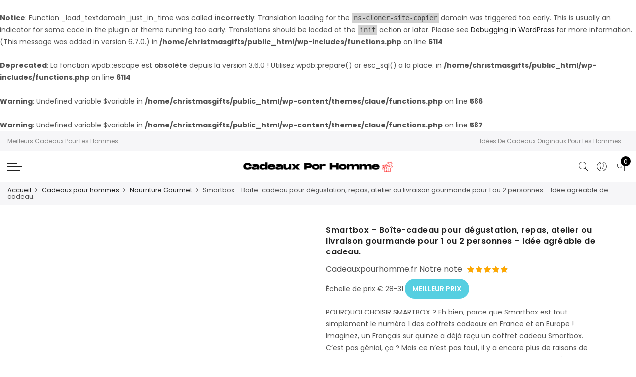

--- FILE ---
content_type: text/html; charset=UTF-8
request_url: https://cadeauxpourhomme.fr/gift-product/smartbox-boite-cadeau-pour-degustation-repas-atelier-ou-livraison-gourmande-pour-1-ou-2-personnes-idee-agreable-de-cadeau/
body_size: 34681
content:
<br />
<b>Notice</b>:  Function _load_textdomain_just_in_time was called <strong>incorrectly</strong>. Translation loading for the <code>ns-cloner-site-copier</code> domain was triggered too early. This is usually an indicator for some code in the plugin or theme running too early. Translations should be loaded at the <code>init</code> action or later. Please see <a href="https://developer.wordpress.org/advanced-administration/debug/debug-wordpress/">Debugging in WordPress</a> for more information. (This message was added in version 6.7.0.) in <b>/home/christmasgifts/public_html/wp-includes/functions.php</b> on line <b>6114</b><br />
<br />
<b>Deprecated</b>:  La fonction wpdb::escape est <strong>obsolète</strong> depuis la version 3.6.0 ! Utilisez wpdb::prepare() or esc_sql() à la place. in <b>/home/christmasgifts/public_html/wp-includes/functions.php</b> on line <b>6114</b><br />
<!DOCTYPE html>
<html lang="fr-FR" prefix="og: https://ogp.me/ns#">
<head>
<meta http-equiv="Content-Type" content="text/html; charset=UTF-8"/>
<meta name="viewport" content="width=device-width, initial-scale=1.0">
<link rel="profile" href="http://gmpg.org/xfn/11">
<link rel="pingback" href="https://cadeauxpourhomme.fr/xmlrpc.php">
<style>
#wpadminbar #wp-admin-bar-wccp_free_top_button .ab-icon:before {
content: "\f160";
color: #02CA02;
top: 3px;
}
#wpadminbar #wp-admin-bar-wccp_free_top_button .ab-icon {
transform: rotate(45deg);
}
</style>
<style>img:is([sizes="auto" i], [sizes^="auto," i]) { contain-intrinsic-size: 3000px 1500px }</style>
<!-- Optimisation des moteurs de recherche par Rank Math - https://rankmath.com/ -->
<title>Smartbox - Boîte-cadeau pour dégustation, repas, atelier ou livraison gourmande pour 1 ou 2 personnes - Idée agréable de cadeau. - Cadeauxpourhomme.fr évaluation</title>
<meta name="description" content="Nous passons en revue et montrons le meilleur prix de Smartbox - Boîte-cadeau pour dégustation, repas, atelier ou livraison gourmande pour 1 ou 2 personnes - Idée agréable de cadeau.. Tous les derniers cadeaux uniques pour les hommes de Cadeauxpourhomme.fr"/>
<br />
<b>Warning</b>:  Undefined variable $variable in <b>/home/christmasgifts/public_html/wp-content/themes/claue/functions.php</b> on line <b>586</b><br />
<br />
<b>Warning</b>:  Undefined variable $variable in <b>/home/christmasgifts/public_html/wp-content/themes/claue/functions.php</b> on line <b>587</b><br />
<!-- Debug: Not a product category archive page -->
<meta name="robots" content="follow, index, max-snippet:-1, max-video-preview:-1, max-image-preview:large"/>
<link rel="canonical" href="https://cadeauxpourhomme.fr/gift-product/smartbox-boite-cadeau-pour-degustation-repas-atelier-ou-livraison-gourmande-pour-1-ou-2-personnes-idee-agreable-de-cadeau/" />
<meta property="og:locale" content="fr_FR" />
<meta property="og:type" content="product" />
<meta property="og:title" content="Smartbox - Boîte-cadeau pour dégustation, repas, atelier ou livraison gourmande pour 1 ou 2 personnes - Idée agréable de cadeau. - Cadeauxpourhomme.fr évaluation" />
<meta property="og:description" content="Nous passons en revue et montrons le meilleur prix de Smartbox - Boîte-cadeau pour dégustation, repas, atelier ou livraison gourmande pour 1 ou 2 personnes - Idée agréable de cadeau.. Tous les derniers cadeaux uniques pour les hommes de Cadeauxpourhomme.fr" />
<meta property="og:url" content="https://cadeauxpourhomme.fr/gift-product/smartbox-boite-cadeau-pour-degustation-repas-atelier-ou-livraison-gourmande-pour-1-ou-2-personnes-idee-agreable-de-cadeau/" />
<meta property="og:site_name" content="Cadeauxpourhomme.fr" />
<meta property="og:updated_time" content="2024-01-03T01:05:56+00:00" />
<meta property="og:image" content="https://cadeauxpourhomme.fr/wp-content/uploads/sites/25/2024/01/91etZUSCByL.jpg" />
<meta property="og:image:secure_url" content="https://cadeauxpourhomme.fr/wp-content/uploads/sites/25/2024/01/91etZUSCByL.jpg" />
<meta property="og:image:width" content="1200" />
<meta property="og:image:height" content="1200" />
<meta property="og:image:alt" content="Smartbox &#8211; Boîte-cadeau pour dégustation, repas, atelier ou livraison gourmande pour 1 ou 2 personnes &#8211; Idée agréable de cadeau." />
<meta property="og:image:type" content="image/jpeg" />
<meta property="product:price:currency" content="EUR" />
<meta property="product:availability" content="instock" />
<meta name="twitter:card" content="summary_large_image" />
<meta name="twitter:title" content="Smartbox - Boîte-cadeau pour dégustation, repas, atelier ou livraison gourmande pour 1 ou 2 personnes - Idée agréable de cadeau. - Cadeauxpourhomme.fr évaluation" />
<meta name="twitter:description" content="Nous passons en revue et montrons le meilleur prix de Smartbox - Boîte-cadeau pour dégustation, repas, atelier ou livraison gourmande pour 1 ou 2 personnes - Idée agréable de cadeau.. Tous les derniers cadeaux uniques pour les hommes de Cadeauxpourhomme.fr" />
<meta name="twitter:image" content="https://cadeauxpourhomme.fr/wp-content/uploads/sites/25/2024/01/91etZUSCByL.jpg" />
<meta name="twitter:label1" content="Prix" />
<meta name="twitter:data1" content="&euro;0.00" />
<meta name="twitter:label2" content="Disponibilité" />
<meta name="twitter:data2" content="En stock" />
<script type="application/ld+json" class="rank-math-schema">{"@context":"https://schema.org","@graph":[{"@type":"Organization","@id":"https://cadeauxpourhomme.fr/#organization","name":"Cadeauxpourhomme.fr","url":"https://cadeauxpourhomme.fr/"},{"@type":"WebSite","@id":"https://cadeauxpourhomme.fr/#website","url":"https://cadeauxpourhomme.fr","name":"Cadeauxpourhomme.fr","alternateName":"Meilleurs Cadeaux Pour Les Hommes","publisher":{"@id":"https://cadeauxpourhomme.fr/#organization"},"inLanguage":"fr-FR"},{"@type":"ImageObject","@id":"https://cadeauxpourhomme.fr/wp-content/uploads/sites/25/2024/01/91etZUSCByL.jpg","url":"https://cadeauxpourhomme.fr/wp-content/uploads/sites/25/2024/01/91etZUSCByL.jpg","width":"1200","height":"1200","inLanguage":"fr-FR"},{"@type":"ItemPage","@id":"https://cadeauxpourhomme.fr/gift-product/smartbox-boite-cadeau-pour-degustation-repas-atelier-ou-livraison-gourmande-pour-1-ou-2-personnes-idee-agreable-de-cadeau/#webpage","url":"https://cadeauxpourhomme.fr/gift-product/smartbox-boite-cadeau-pour-degustation-repas-atelier-ou-livraison-gourmande-pour-1-ou-2-personnes-idee-agreable-de-cadeau/","name":"Smartbox - Bo\u00eete-cadeau pour d\u00e9gustation, repas, atelier ou livraison gourmande pour 1 ou 2 personnes - Id\u00e9e agr\u00e9able de cadeau. - Cadeauxpourhomme.fr \u00e9valuation","datePublished":"2024-01-03T01:05:40+00:00","dateModified":"2024-01-03T01:05:56+00:00","isPartOf":{"@id":"https://cadeauxpourhomme.fr/#website"},"primaryImageOfPage":{"@id":"https://cadeauxpourhomme.fr/wp-content/uploads/sites/25/2024/01/91etZUSCByL.jpg"},"inLanguage":"fr-FR"},{"@type":"Product","name":"Smartbox - Bo\u00eete-cadeau pour d\u00e9gustation, repas, atelier ou livraison gourmande pour 1 ou 2 personnes - Id\u00e9e agr\u00e9able de cadeau. - Cadeauxpourhomme.fr \u00e9valuation","description":"Nous passons en revue et montrons le meilleur prix de Smartbox - Bo\u00eete-cadeau pour d\u00e9gustation, repas, atelier ou livraison gourmande pour 1 ou 2 personnes - Id\u00e9e agr\u00e9able de cadeau.. Tous les derniers cadeaux uniques pour les hommes de Cadeauxpourhomme.fr","sku":"965820d1d3a5","category":"Cadeaux pour hommes","mainEntityOfPage":{"@id":"https://cadeauxpourhomme.fr/gift-product/smartbox-boite-cadeau-pour-degustation-repas-atelier-ou-livraison-gourmande-pour-1-ou-2-personnes-idee-agreable-de-cadeau/#webpage"},"image":[{"@type":"ImageObject","url":"https://cadeauxpourhomme.fr/wp-content/uploads/sites/25/2024/01/91etZUSCByL.jpg","height":"1200","width":"1200"}],"@id":"https://cadeauxpourhomme.fr/gift-product/smartbox-boite-cadeau-pour-degustation-repas-atelier-ou-livraison-gourmande-pour-1-ou-2-personnes-idee-agreable-de-cadeau/#richSnippet"}]}</script>
<!-- /Extension Rank Math WordPress SEO -->
<link rel='dns-prefetch' href='//www.googletagmanager.com' />
<link rel='dns-prefetch' href='//maxcdn.bootstrapcdn.com' />
<link rel='dns-prefetch' href='//fonts.googleapis.com' />
<link rel="alternate" type="application/rss+xml" title="Meilleurs Cadeaux Pour Les Hommes &raquo; Flux" href="https://cadeauxpourhomme.fr/feed/" />
<link rel="alternate" type="application/rss+xml" title="Meilleurs Cadeaux Pour Les Hommes &raquo; Flux des commentaires" href="https://cadeauxpourhomme.fr/comments/feed/" />
<link rel="alternate" type="application/rss+xml" title="Meilleurs Cadeaux Pour Les Hommes &raquo; Smartbox &#8211; Boîte-cadeau pour dégustation, repas, atelier ou livraison gourmande pour 1 ou 2 personnes &#8211; Idée agréable de cadeau. Flux des commentaires" href="https://cadeauxpourhomme.fr/gift-product/smartbox-boite-cadeau-pour-degustation-repas-atelier-ou-livraison-gourmande-pour-1-ou-2-personnes-idee-agreable-de-cadeau/feed/" />
<!-- This site uses the Google Analytics by MonsterInsights plugin v8.20.1 - Using Analytics tracking - https://www.monsterinsights.com/ -->
<script src="//www.googletagmanager.com/gtag/js?id=G-9YHHQEE63Z"  data-cfasync="false" data-wpfc-render="false" type="text/javascript" async></script>
<script data-cfasync="false" data-wpfc-render="false" type="text/javascript">
var mi_version = '8.20.1';
var mi_track_user = true;
var mi_no_track_reason = '';
var disableStrs = [
'ga-disable-G-9YHHQEE63Z',
];
/* Function to detect opted out users */
function __gtagTrackerIsOptedOut() {
for (var index = 0; index < disableStrs.length; index++) {
if (document.cookie.indexOf(disableStrs[index] + '=true') > -1) {
return true;
}
}
return false;
}
/* Disable tracking if the opt-out cookie exists. */
if (__gtagTrackerIsOptedOut()) {
for (var index = 0; index < disableStrs.length; index++) {
window[disableStrs[index]] = true;
}
}
/* Opt-out function */
function __gtagTrackerOptout() {
for (var index = 0; index < disableStrs.length; index++) {
document.cookie = disableStrs[index] + '=true; expires=Thu, 31 Dec 2099 23:59:59 UTC; path=/';
window[disableStrs[index]] = true;
}
}
if ('undefined' === typeof gaOptout) {
function gaOptout() {
__gtagTrackerOptout();
}
}
window.dataLayer = window.dataLayer || [];
window.MonsterInsightsDualTracker = {
helpers: {},
trackers: {},
};
if (mi_track_user) {
function __gtagDataLayer() {
dataLayer.push(arguments);
}
function __gtagTracker(type, name, parameters) {
if (!parameters) {
parameters = {};
}
if (parameters.send_to) {
__gtagDataLayer.apply(null, arguments);
return;
}
if (type === 'event') {
parameters.send_to = monsterinsights_frontend.v4_id;
var hookName = name;
if (typeof parameters['event_category'] !== 'undefined') {
hookName = parameters['event_category'] + ':' + name;
}
if (typeof MonsterInsightsDualTracker.trackers[hookName] !== 'undefined') {
MonsterInsightsDualTracker.trackers[hookName](parameters);
} else {
__gtagDataLayer('event', name, parameters);
}
} else {
__gtagDataLayer.apply(null, arguments);
}
}
__gtagTracker('js', new Date());
__gtagTracker('set', {
'developer_id.dZGIzZG': true,
});
__gtagTracker('config', 'G-9YHHQEE63Z', {"forceSSL":"true","link_attribution":"true"} );
window.gtag = __gtagTracker;										(function () {
/* https://developers.google.com/analytics/devguides/collection/analyticsjs/ */
/* ga and __gaTracker compatibility shim. */
var noopfn = function () {
return null;
};
var newtracker = function () {
return new Tracker();
};
var Tracker = function () {
return null;
};
var p = Tracker.prototype;
p.get = noopfn;
p.set = noopfn;
p.send = function () {
var args = Array.prototype.slice.call(arguments);
args.unshift('send');
__gaTracker.apply(null, args);
};
var __gaTracker = function () {
var len = arguments.length;
if (len === 0) {
return;
}
var f = arguments[len - 1];
if (typeof f !== 'object' || f === null || typeof f.hitCallback !== 'function') {
if ('send' === arguments[0]) {
var hitConverted, hitObject = false, action;
if ('event' === arguments[1]) {
if ('undefined' !== typeof arguments[3]) {
hitObject = {
'eventAction': arguments[3],
'eventCategory': arguments[2],
'eventLabel': arguments[4],
'value': arguments[5] ? arguments[5] : 1,
}
}
}
if ('pageview' === arguments[1]) {
if ('undefined' !== typeof arguments[2]) {
hitObject = {
'eventAction': 'page_view',
'page_path': arguments[2],
}
}
}
if (typeof arguments[2] === 'object') {
hitObject = arguments[2];
}
if (typeof arguments[5] === 'object') {
Object.assign(hitObject, arguments[5]);
}
if ('undefined' !== typeof arguments[1].hitType) {
hitObject = arguments[1];
if ('pageview' === hitObject.hitType) {
hitObject.eventAction = 'page_view';
}
}
if (hitObject) {
action = 'timing' === arguments[1].hitType ? 'timing_complete' : hitObject.eventAction;
hitConverted = mapArgs(hitObject);
__gtagTracker('event', action, hitConverted);
}
}
return;
}
function mapArgs(args) {
var arg, hit = {};
var gaMap = {
'eventCategory': 'event_category',
'eventAction': 'event_action',
'eventLabel': 'event_label',
'eventValue': 'event_value',
'nonInteraction': 'non_interaction',
'timingCategory': 'event_category',
'timingVar': 'name',
'timingValue': 'value',
'timingLabel': 'event_label',
'page': 'page_path',
'location': 'page_location',
'title': 'page_title',
};
for (arg in args) {
if (!(!args.hasOwnProperty(arg) || !gaMap.hasOwnProperty(arg))) {
hit[gaMap[arg]] = args[arg];
} else {
hit[arg] = args[arg];
}
}
return hit;
}
try {
f.hitCallback();
} catch (ex) {
}
};
__gaTracker.create = newtracker;
__gaTracker.getByName = newtracker;
__gaTracker.getAll = function () {
return [];
};
__gaTracker.remove = noopfn;
__gaTracker.loaded = true;
window['__gaTracker'] = __gaTracker;
})();
} else {
console.log("");
(function () {
function __gtagTracker() {
return null;
}
window['__gtagTracker'] = __gtagTracker;
window['gtag'] = __gtagTracker;
})();
}
</script>
<!-- / Google Analytics by MonsterInsights -->
<script type="text/javascript">
/* <![CDATA[ */
window._wpemojiSettings = {"baseUrl":"https:\/\/s.w.org\/images\/core\/emoji\/15.0.3\/72x72\/","ext":".png","svgUrl":"https:\/\/s.w.org\/images\/core\/emoji\/15.0.3\/svg\/","svgExt":".svg","source":{"concatemoji":"https:\/\/cadeauxpourhomme.fr\/wp-includes\/js\/wp-emoji-release.min.js?ver=6.7.4"}};
/*! This file is auto-generated */
!function(i,n){var o,s,e;function c(e){try{var t={supportTests:e,timestamp:(new Date).valueOf()};sessionStorage.setItem(o,JSON.stringify(t))}catch(e){}}function p(e,t,n){e.clearRect(0,0,e.canvas.width,e.canvas.height),e.fillText(t,0,0);var t=new Uint32Array(e.getImageData(0,0,e.canvas.width,e.canvas.height).data),r=(e.clearRect(0,0,e.canvas.width,e.canvas.height),e.fillText(n,0,0),new Uint32Array(e.getImageData(0,0,e.canvas.width,e.canvas.height).data));return t.every(function(e,t){return e===r[t]})}function u(e,t,n){switch(t){case"flag":return n(e,"\ud83c\udff3\ufe0f\u200d\u26a7\ufe0f","\ud83c\udff3\ufe0f\u200b\u26a7\ufe0f")?!1:!n(e,"\ud83c\uddfa\ud83c\uddf3","\ud83c\uddfa\u200b\ud83c\uddf3")&&!n(e,"\ud83c\udff4\udb40\udc67\udb40\udc62\udb40\udc65\udb40\udc6e\udb40\udc67\udb40\udc7f","\ud83c\udff4\u200b\udb40\udc67\u200b\udb40\udc62\u200b\udb40\udc65\u200b\udb40\udc6e\u200b\udb40\udc67\u200b\udb40\udc7f");case"emoji":return!n(e,"\ud83d\udc26\u200d\u2b1b","\ud83d\udc26\u200b\u2b1b")}return!1}function f(e,t,n){var r="undefined"!=typeof WorkerGlobalScope&&self instanceof WorkerGlobalScope?new OffscreenCanvas(300,150):i.createElement("canvas"),a=r.getContext("2d",{willReadFrequently:!0}),o=(a.textBaseline="top",a.font="600 32px Arial",{});return e.forEach(function(e){o[e]=t(a,e,n)}),o}function t(e){var t=i.createElement("script");t.src=e,t.defer=!0,i.head.appendChild(t)}"undefined"!=typeof Promise&&(o="wpEmojiSettingsSupports",s=["flag","emoji"],n.supports={everything:!0,everythingExceptFlag:!0},e=new Promise(function(e){i.addEventListener("DOMContentLoaded",e,{once:!0})}),new Promise(function(t){var n=function(){try{var e=JSON.parse(sessionStorage.getItem(o));if("object"==typeof e&&"number"==typeof e.timestamp&&(new Date).valueOf()<e.timestamp+604800&&"object"==typeof e.supportTests)return e.supportTests}catch(e){}return null}();if(!n){if("undefined"!=typeof Worker&&"undefined"!=typeof OffscreenCanvas&&"undefined"!=typeof URL&&URL.createObjectURL&&"undefined"!=typeof Blob)try{var e="postMessage("+f.toString()+"("+[JSON.stringify(s),u.toString(),p.toString()].join(",")+"));",r=new Blob([e],{type:"text/javascript"}),a=new Worker(URL.createObjectURL(r),{name:"wpTestEmojiSupports"});return void(a.onmessage=function(e){c(n=e.data),a.terminate(),t(n)})}catch(e){}c(n=f(s,u,p))}t(n)}).then(function(e){for(var t in e)n.supports[t]=e[t],n.supports.everything=n.supports.everything&&n.supports[t],"flag"!==t&&(n.supports.everythingExceptFlag=n.supports.everythingExceptFlag&&n.supports[t]);n.supports.everythingExceptFlag=n.supports.everythingExceptFlag&&!n.supports.flag,n.DOMReady=!1,n.readyCallback=function(){n.DOMReady=!0}}).then(function(){return e}).then(function(){var e;n.supports.everything||(n.readyCallback(),(e=n.source||{}).concatemoji?t(e.concatemoji):e.wpemoji&&e.twemoji&&(t(e.twemoji),t(e.wpemoji)))}))}((window,document),window._wpemojiSettings);
/* ]]> */
</script>
<link rel='stylesheet' id='sby_styles-css' href='https://cadeauxpourhomme.fr/wp-content/plugins/feeds-for-youtube/css/sb-youtube-free.min.css?ver=2.3.1' type='text/css' media='all' />
<style id='wp-emoji-styles-inline-css' type='text/css'>
img.wp-smiley, img.emoji {
display: inline !important;
border: none !important;
box-shadow: none !important;
height: 1em !important;
width: 1em !important;
margin: 0 0.07em !important;
vertical-align: -0.1em !important;
background: none !important;
padding: 0 !important;
}
</style>
<link rel='stylesheet' id='wp-block-library-css' href='https://cadeauxpourhomme.fr/wp-includes/css/dist/block-library/style.min.css?ver=6.7.4' type='text/css' media='all' />
<style id='rank-math-toc-block-style-inline-css' type='text/css'>
.wp-block-rank-math-toc-block nav ol{counter-reset:item}.wp-block-rank-math-toc-block nav ol li{display:block}.wp-block-rank-math-toc-block nav ol li:before{content:counters(item, ".") ". ";counter-increment:item}
</style>
<style id='rank-math-rich-snippet-style-inline-css' type='text/css'>
/*!
* Plugin:  Rank Math
* URL: https://rankmath.com/wordpress/plugin/seo-suite/
* Name:  rank-math-review-snippet.css
*/@-webkit-keyframes spin{0%{-webkit-transform:rotate(0deg)}100%{-webkit-transform:rotate(-360deg)}}@keyframes spin{0%{-webkit-transform:rotate(0deg)}100%{-webkit-transform:rotate(-360deg)}}@keyframes bounce{from{-webkit-transform:translateY(0px);transform:translateY(0px)}to{-webkit-transform:translateY(-5px);transform:translateY(-5px)}}@-webkit-keyframes bounce{from{-webkit-transform:translateY(0px);transform:translateY(0px)}to{-webkit-transform:translateY(-5px);transform:translateY(-5px)}}@-webkit-keyframes loading{0%{background-size:20% 50% ,20% 50% ,20% 50%}20%{background-size:20% 20% ,20% 50% ,20% 50%}40%{background-size:20% 100%,20% 20% ,20% 50%}60%{background-size:20% 50% ,20% 100%,20% 20%}80%{background-size:20% 50% ,20% 50% ,20% 100%}100%{background-size:20% 50% ,20% 50% ,20% 50%}}@keyframes loading{0%{background-size:20% 50% ,20% 50% ,20% 50%}20%{background-size:20% 20% ,20% 50% ,20% 50%}40%{background-size:20% 100%,20% 20% ,20% 50%}60%{background-size:20% 50% ,20% 100%,20% 20%}80%{background-size:20% 50% ,20% 50% ,20% 100%}100%{background-size:20% 50% ,20% 50% ,20% 50%}}:root{--rankmath-wp-adminbar-height: 0}#rank-math-rich-snippet-wrapper{overflow:hidden}#rank-math-rich-snippet-wrapper h5.rank-math-title{display:block;font-size:18px;line-height:1.4}#rank-math-rich-snippet-wrapper .rank-math-review-image{float:right;max-width:40%;margin-left:15px}#rank-math-rich-snippet-wrapper .rank-math-review-data{margin-bottom:15px}#rank-math-rich-snippet-wrapper .rank-math-total-wrapper{width:100%;padding:0 0 20px 0;float:left;clear:both;position:relative;-webkit-box-sizing:border-box;box-sizing:border-box}#rank-math-rich-snippet-wrapper .rank-math-total-wrapper .rank-math-total{border:0;display:block;margin:0;width:auto;float:left;text-align:left;padding:0;font-size:24px;line-height:1;font-weight:700;-webkit-box-sizing:border-box;box-sizing:border-box;overflow:hidden}#rank-math-rich-snippet-wrapper .rank-math-total-wrapper .rank-math-review-star{float:left;margin-left:15px;margin-top:5px;position:relative;z-index:99;line-height:1}#rank-math-rich-snippet-wrapper .rank-math-total-wrapper .rank-math-review-star .rank-math-review-result-wrapper{display:inline-block;white-space:nowrap;position:relative;color:#e7e7e7}#rank-math-rich-snippet-wrapper .rank-math-total-wrapper .rank-math-review-star .rank-math-review-result-wrapper .rank-math-review-result{position:absolute;top:0;left:0;overflow:hidden;white-space:nowrap;color:#ffbe01}#rank-math-rich-snippet-wrapper .rank-math-total-wrapper .rank-math-review-star .rank-math-review-result-wrapper i{font-size:18px;-webkit-text-stroke-width:1px;font-style:normal;padding:0 2px;line-height:inherit}#rank-math-rich-snippet-wrapper .rank-math-total-wrapper .rank-math-review-star .rank-math-review-result-wrapper i:before{content:"\2605"}body.rtl #rank-math-rich-snippet-wrapper .rank-math-review-image{float:left;margin-left:0;margin-right:15px}body.rtl #rank-math-rich-snippet-wrapper .rank-math-total-wrapper .rank-math-total{float:right}body.rtl #rank-math-rich-snippet-wrapper .rank-math-total-wrapper .rank-math-review-star{float:right;margin-left:0;margin-right:15px}body.rtl #rank-math-rich-snippet-wrapper .rank-math-total-wrapper .rank-math-review-star .rank-math-review-result{left:auto;right:0}@media screen and (max-width: 480px){#rank-math-rich-snippet-wrapper .rank-math-review-image{display:block;max-width:100%;width:100%;text-align:center;margin-right:0}#rank-math-rich-snippet-wrapper .rank-math-review-data{clear:both}}.clear{clear:both}
</style>
<style id='classic-theme-styles-inline-css' type='text/css'>
/*! This file is auto-generated */
.wp-block-button__link{color:#fff;background-color:#32373c;border-radius:9999px;box-shadow:none;text-decoration:none;padding:calc(.667em + 2px) calc(1.333em + 2px);font-size:1.125em}.wp-block-file__button{background:#32373c;color:#fff;text-decoration:none}
</style>
<style id='global-styles-inline-css' type='text/css'>
:root{--wp--preset--aspect-ratio--square: 1;--wp--preset--aspect-ratio--4-3: 4/3;--wp--preset--aspect-ratio--3-4: 3/4;--wp--preset--aspect-ratio--3-2: 3/2;--wp--preset--aspect-ratio--2-3: 2/3;--wp--preset--aspect-ratio--16-9: 16/9;--wp--preset--aspect-ratio--9-16: 9/16;--wp--preset--color--black: #000000;--wp--preset--color--cyan-bluish-gray: #abb8c3;--wp--preset--color--white: #ffffff;--wp--preset--color--pale-pink: #f78da7;--wp--preset--color--vivid-red: #cf2e2e;--wp--preset--color--luminous-vivid-orange: #ff6900;--wp--preset--color--luminous-vivid-amber: #fcb900;--wp--preset--color--light-green-cyan: #7bdcb5;--wp--preset--color--vivid-green-cyan: #00d084;--wp--preset--color--pale-cyan-blue: #8ed1fc;--wp--preset--color--vivid-cyan-blue: #0693e3;--wp--preset--color--vivid-purple: #9b51e0;--wp--preset--gradient--vivid-cyan-blue-to-vivid-purple: linear-gradient(135deg,rgba(6,147,227,1) 0%,rgb(155,81,224) 100%);--wp--preset--gradient--light-green-cyan-to-vivid-green-cyan: linear-gradient(135deg,rgb(122,220,180) 0%,rgb(0,208,130) 100%);--wp--preset--gradient--luminous-vivid-amber-to-luminous-vivid-orange: linear-gradient(135deg,rgba(252,185,0,1) 0%,rgba(255,105,0,1) 100%);--wp--preset--gradient--luminous-vivid-orange-to-vivid-red: linear-gradient(135deg,rgba(255,105,0,1) 0%,rgb(207,46,46) 100%);--wp--preset--gradient--very-light-gray-to-cyan-bluish-gray: linear-gradient(135deg,rgb(238,238,238) 0%,rgb(169,184,195) 100%);--wp--preset--gradient--cool-to-warm-spectrum: linear-gradient(135deg,rgb(74,234,220) 0%,rgb(151,120,209) 20%,rgb(207,42,186) 40%,rgb(238,44,130) 60%,rgb(251,105,98) 80%,rgb(254,248,76) 100%);--wp--preset--gradient--blush-light-purple: linear-gradient(135deg,rgb(255,206,236) 0%,rgb(152,150,240) 100%);--wp--preset--gradient--blush-bordeaux: linear-gradient(135deg,rgb(254,205,165) 0%,rgb(254,45,45) 50%,rgb(107,0,62) 100%);--wp--preset--gradient--luminous-dusk: linear-gradient(135deg,rgb(255,203,112) 0%,rgb(199,81,192) 50%,rgb(65,88,208) 100%);--wp--preset--gradient--pale-ocean: linear-gradient(135deg,rgb(255,245,203) 0%,rgb(182,227,212) 50%,rgb(51,167,181) 100%);--wp--preset--gradient--electric-grass: linear-gradient(135deg,rgb(202,248,128) 0%,rgb(113,206,126) 100%);--wp--preset--gradient--midnight: linear-gradient(135deg,rgb(2,3,129) 0%,rgb(40,116,252) 100%);--wp--preset--font-size--small: 13px;--wp--preset--font-size--medium: 20px;--wp--preset--font-size--large: 36px;--wp--preset--font-size--x-large: 42px;--wp--preset--font-family--inter: "Inter", sans-serif;--wp--preset--font-family--cardo: Cardo;--wp--preset--spacing--20: 0.44rem;--wp--preset--spacing--30: 0.67rem;--wp--preset--spacing--40: 1rem;--wp--preset--spacing--50: 1.5rem;--wp--preset--spacing--60: 2.25rem;--wp--preset--spacing--70: 3.38rem;--wp--preset--spacing--80: 5.06rem;--wp--preset--shadow--natural: 6px 6px 9px rgba(0, 0, 0, 0.2);--wp--preset--shadow--deep: 12px 12px 50px rgba(0, 0, 0, 0.4);--wp--preset--shadow--sharp: 6px 6px 0px rgba(0, 0, 0, 0.2);--wp--preset--shadow--outlined: 6px 6px 0px -3px rgba(255, 255, 255, 1), 6px 6px rgba(0, 0, 0, 1);--wp--preset--shadow--crisp: 6px 6px 0px rgba(0, 0, 0, 1);}:where(.is-layout-flex){gap: 0.5em;}:where(.is-layout-grid){gap: 0.5em;}body .is-layout-flex{display: flex;}.is-layout-flex{flex-wrap: wrap;align-items: center;}.is-layout-flex > :is(*, div){margin: 0;}body .is-layout-grid{display: grid;}.is-layout-grid > :is(*, div){margin: 0;}:where(.wp-block-columns.is-layout-flex){gap: 2em;}:where(.wp-block-columns.is-layout-grid){gap: 2em;}:where(.wp-block-post-template.is-layout-flex){gap: 1.25em;}:where(.wp-block-post-template.is-layout-grid){gap: 1.25em;}.has-black-color{color: var(--wp--preset--color--black) !important;}.has-cyan-bluish-gray-color{color: var(--wp--preset--color--cyan-bluish-gray) !important;}.has-white-color{color: var(--wp--preset--color--white) !important;}.has-pale-pink-color{color: var(--wp--preset--color--pale-pink) !important;}.has-vivid-red-color{color: var(--wp--preset--color--vivid-red) !important;}.has-luminous-vivid-orange-color{color: var(--wp--preset--color--luminous-vivid-orange) !important;}.has-luminous-vivid-amber-color{color: var(--wp--preset--color--luminous-vivid-amber) !important;}.has-light-green-cyan-color{color: var(--wp--preset--color--light-green-cyan) !important;}.has-vivid-green-cyan-color{color: var(--wp--preset--color--vivid-green-cyan) !important;}.has-pale-cyan-blue-color{color: var(--wp--preset--color--pale-cyan-blue) !important;}.has-vivid-cyan-blue-color{color: var(--wp--preset--color--vivid-cyan-blue) !important;}.has-vivid-purple-color{color: var(--wp--preset--color--vivid-purple) !important;}.has-black-background-color{background-color: var(--wp--preset--color--black) !important;}.has-cyan-bluish-gray-background-color{background-color: var(--wp--preset--color--cyan-bluish-gray) !important;}.has-white-background-color{background-color: var(--wp--preset--color--white) !important;}.has-pale-pink-background-color{background-color: var(--wp--preset--color--pale-pink) !important;}.has-vivid-red-background-color{background-color: var(--wp--preset--color--vivid-red) !important;}.has-luminous-vivid-orange-background-color{background-color: var(--wp--preset--color--luminous-vivid-orange) !important;}.has-luminous-vivid-amber-background-color{background-color: var(--wp--preset--color--luminous-vivid-amber) !important;}.has-light-green-cyan-background-color{background-color: var(--wp--preset--color--light-green-cyan) !important;}.has-vivid-green-cyan-background-color{background-color: var(--wp--preset--color--vivid-green-cyan) !important;}.has-pale-cyan-blue-background-color{background-color: var(--wp--preset--color--pale-cyan-blue) !important;}.has-vivid-cyan-blue-background-color{background-color: var(--wp--preset--color--vivid-cyan-blue) !important;}.has-vivid-purple-background-color{background-color: var(--wp--preset--color--vivid-purple) !important;}.has-black-border-color{border-color: var(--wp--preset--color--black) !important;}.has-cyan-bluish-gray-border-color{border-color: var(--wp--preset--color--cyan-bluish-gray) !important;}.has-white-border-color{border-color: var(--wp--preset--color--white) !important;}.has-pale-pink-border-color{border-color: var(--wp--preset--color--pale-pink) !important;}.has-vivid-red-border-color{border-color: var(--wp--preset--color--vivid-red) !important;}.has-luminous-vivid-orange-border-color{border-color: var(--wp--preset--color--luminous-vivid-orange) !important;}.has-luminous-vivid-amber-border-color{border-color: var(--wp--preset--color--luminous-vivid-amber) !important;}.has-light-green-cyan-border-color{border-color: var(--wp--preset--color--light-green-cyan) !important;}.has-vivid-green-cyan-border-color{border-color: var(--wp--preset--color--vivid-green-cyan) !important;}.has-pale-cyan-blue-border-color{border-color: var(--wp--preset--color--pale-cyan-blue) !important;}.has-vivid-cyan-blue-border-color{border-color: var(--wp--preset--color--vivid-cyan-blue) !important;}.has-vivid-purple-border-color{border-color: var(--wp--preset--color--vivid-purple) !important;}.has-vivid-cyan-blue-to-vivid-purple-gradient-background{background: var(--wp--preset--gradient--vivid-cyan-blue-to-vivid-purple) !important;}.has-light-green-cyan-to-vivid-green-cyan-gradient-background{background: var(--wp--preset--gradient--light-green-cyan-to-vivid-green-cyan) !important;}.has-luminous-vivid-amber-to-luminous-vivid-orange-gradient-background{background: var(--wp--preset--gradient--luminous-vivid-amber-to-luminous-vivid-orange) !important;}.has-luminous-vivid-orange-to-vivid-red-gradient-background{background: var(--wp--preset--gradient--luminous-vivid-orange-to-vivid-red) !important;}.has-very-light-gray-to-cyan-bluish-gray-gradient-background{background: var(--wp--preset--gradient--very-light-gray-to-cyan-bluish-gray) !important;}.has-cool-to-warm-spectrum-gradient-background{background: var(--wp--preset--gradient--cool-to-warm-spectrum) !important;}.has-blush-light-purple-gradient-background{background: var(--wp--preset--gradient--blush-light-purple) !important;}.has-blush-bordeaux-gradient-background{background: var(--wp--preset--gradient--blush-bordeaux) !important;}.has-luminous-dusk-gradient-background{background: var(--wp--preset--gradient--luminous-dusk) !important;}.has-pale-ocean-gradient-background{background: var(--wp--preset--gradient--pale-ocean) !important;}.has-electric-grass-gradient-background{background: var(--wp--preset--gradient--electric-grass) !important;}.has-midnight-gradient-background{background: var(--wp--preset--gradient--midnight) !important;}.has-small-font-size{font-size: var(--wp--preset--font-size--small) !important;}.has-medium-font-size{font-size: var(--wp--preset--font-size--medium) !important;}.has-large-font-size{font-size: var(--wp--preset--font-size--large) !important;}.has-x-large-font-size{font-size: var(--wp--preset--font-size--x-large) !important;}
:where(.wp-block-post-template.is-layout-flex){gap: 1.25em;}:where(.wp-block-post-template.is-layout-grid){gap: 1.25em;}
:where(.wp-block-columns.is-layout-flex){gap: 2em;}:where(.wp-block-columns.is-layout-grid){gap: 2em;}
:root :where(.wp-block-pullquote){font-size: 1.5em;line-height: 1.6;}
</style>
<style id='5b47d8d59fa4940d6c5d44c3c6d558d8-front-css-inline-css' type='text/css'>
.autox-thickbox.button{margin: 0 5px;}.automaticx-video-container{position:relative;padding-bottom:56.25%;height:0;overflow:hidden}.automaticx-video-container embed,.automaticx-video-container amp-youtube,.automaticx-video-container iframe,.automaticx-video-container object{position:absolute;top:0;left:0;width:100%;height:100%}.automaticx-dual-ring{width:10px;aspect-ratio:1;border-radius:50%;border:6px solid;border-color:#000 #0000;animation:1s infinite automaticxs1}@keyframes automaticxs1{to{transform:rotate(.5turn)}}#openai-chat-response{padding-top:5px}.openchat-dots-bars-2{width:28px;height:28px;--c:linear-gradient(currentColor 0 0);--r1:radial-gradient(farthest-side at bottom,currentColor 93%,#0000);--r2:radial-gradient(farthest-side at top   ,currentColor 93%,#0000);background:var(--c),var(--r1),var(--r2),var(--c),var(--r1),var(--r2),var(--c),var(--r1),var(--r2);background-repeat:no-repeat;animation:1s infinite alternate automaticxdb2}@keyframes automaticxdb2{0%,25%{background-size:8px 0,8px 4px,8px 4px,8px 0,8px 4px,8px 4px,8px 0,8px 4px,8px 4px;background-position:0 50%,0 calc(50% - 2px),0 calc(50% + 2px),50% 50%,50% calc(50% - 2px),50% calc(50% + 2px),100% 50%,100% calc(50% - 2px),100% calc(50% + 2px)}50%{background-size:8px 100%,8px 4px,8px 4px,8px 0,8px 4px,8px 4px,8px 0,8px 4px,8px 4px;background-position:0 50%,0 calc(0% - 2px),0 calc(100% + 2px),50% 50%,50% calc(50% - 2px),50% calc(50% + 2px),100% 50%,100% calc(50% - 2px),100% calc(50% + 2px)}75%{background-size:8px 100%,8px 4px,8px 4px,8px 100%,8px 4px,8px 4px,8px 0,8px 4px,8px 4px;background-position:0 50%,0 calc(0% - 2px),0 calc(100% + 2px),50% 50%,50% calc(0% - 2px),50% calc(100% + 2px),100% 50%,100% calc(50% - 2px),100% calc(50% + 2px)}100%,95%{background-size:8px 100%,8px 4px,8px 4px,8px 100%,8px 4px,8px 4px,8px 100%,8px 4px,8px 4px;background-position:0 50%,0 calc(0% - 2px),0 calc(100% + 2px),50% 50%,50% calc(0% - 2px),50% calc(100% + 2px),100% 50%,100% calc(0% - 2px),100% calc(100% + 2px)}}
</style>
<link rel='stylesheet' id='crawlomatic-thumbnail-css-css' href='https://cadeauxpourhomme.fr/wp-content/plugins/crawlomatic-multipage-scraper-post-generator/styles/crawlomatic-thumbnail.css?ver=6.7.4' type='text/css' media='all' />
<link rel='stylesheet' id='ctf_styles-css' href='https://cadeauxpourhomme.fr/wp-content/plugins/custom-twitter-feeds/css/ctf-styles.min.css?ver=2.2.5' type='text/css' media='all' />
<style id='woocommerce-inline-inline-css' type='text/css'>
.woocommerce form .form-row .required { visibility: visible; }
</style>
<link rel='stylesheet' id='wpa-wcpb-frontend-css' href='https://cadeauxpourhomme.fr/wp-content/plugins/wpa-woocommerce-product-bundle/assets/css/wcpb-frontend.css?ver=6.7.4' type='text/css' media='all' />
<link rel='stylesheet' id='wpa-wcvs-frontend-css' href='https://cadeauxpourhomme.fr/wp-content/plugins/wpa-woocommerce-variation-swatch/assets/css/wcvs-frontend.css?ver=6.7.4' type='text/css' media='all' />
<link rel='stylesheet' id='cff-css' href='https://cadeauxpourhomme.fr/wp-content/plugins/custom-facebook-feed/assets/css/cff-style.min.css?ver=4.2.6' type='text/css' media='all' />
<link rel='stylesheet' id='sb-font-awesome-css' href='https://maxcdn.bootstrapcdn.com/font-awesome/4.7.0/css/font-awesome.min.css?ver=6.7.4' type='text/css' media='all' />
<link rel='stylesheet' id='brands-styles-css' href='https://cadeauxpourhomme.fr/wp-content/plugins/woocommerce/assets/css/brands.css?ver=9.6.2' type='text/css' media='all' />
<link rel='stylesheet' id='jas-font-google-css' href='https://fonts.googleapis.com/css?family=Poppins%3A300%2C400%2C500%2C600%2C700%7CLibre+Baskerville%3A400italic&#038;subset=latin%2Clatin-ext&#038;ver=6.7.4' type='text/css' media='all' />
<link rel='stylesheet' id='fontawesome-css' href='https://cadeauxpourhomme.fr/wp-content/themes/claue/assets/vendors/font-awesome/css/font-awesome.min.css?ver=2.2.1' type='text/css' media='all' />
<link rel='stylesheet' id='font-stroke-css' href='https://cadeauxpourhomme.fr/wp-content/themes/claue/assets/vendors/font-stroke/css/font-stroke.min.css?ver=2.2.1' type='text/css' media='all' />
<link rel='stylesheet' id='slick-css' href='https://cadeauxpourhomme.fr/wp-content/themes/claue/assets/vendors/slick/slick.css?ver=2.2.1' type='text/css' media='all' />
<link rel='stylesheet' id='jas-claue-animated-css' href='https://cadeauxpourhomme.fr/wp-content/themes/claue/assets/css/animate.css?ver=2.2.1' type='text/css' media='all' />
<link rel='stylesheet' id='jas-claue-style-css' href='https://cadeauxpourhomme.fr/wp-content/themes/claue/style.css?ver=2.2.1' type='text/css' media='all' />
<style id='jas-claue-style-inline-css' type='text/css'>
.jas-branding {max-width: 300px;margin: auto;}.jas-wc .page-head, .jas-wc-single .page-head {background-image:  url(https://christmasgifts.co.uk/cd/wp-content/uploads/sites/25/2023/11/Christmas-gifts-cat-5.jpg);background-size:       cover;background-repeat:     repeat-y;background-position:   center center;background-attachment: scroll;}.jas-portfolio .page-head {background-image:  url(http://janstudio.net/claue/demo/wp-content/uploads/sites/25/2016/10/shop-category.jpg);background-size:       cover;background-repeat:     no-repeat;background-position:   center center;background-attachment: scroll;}body, .jas-menu > li > a, .f__pop, .jas-menu ul li a {font-family: "Poppins";font-weight: 400;font-size:14px;color:#878787}h1, h2, h3, h4, h5, h6, .f__pop {font-family: "Poppins";font-weight:600}h1, h2, h3, h4, h5, h6 {color:#222}h1 { font-size:48px; }h2 { font-size:36px; }h3 { font-size:24px; }h4 { font-size:21px; }h5 { font-size:18px; }h6 { font-size:16px; }a:hover, a:active,.cp, .chp:hover,.inside-thumb a:hover,.jas-blog-slider .post-thumbnail > div a:hover,.shop-top-sidebar .product-categories li.current-cat > a,.quantity .qty a:hover,.cart .yith-wcwl-add-to-wishlist a:hover,.woocommerce-MyAccount-navigation ul li:hover a,.woocommerce-MyAccount-navigation ul li.is-active a {color: #56cfe1;}input[type="submit"]:hover,button:hover,a.button:hover,.jas-ajax-load a:hover,.widget .tagcloud a:hover,.jas-ajax-load a:hover,.cart .yith-wcwl-add-to-wishlist:hover,.p-video a:hover,button.button:hover {border-color: #56cfe1;}input[type="submit"]:hover,button:hover,a.button:hover,button.button:hover,.jas-ajax-load a:hover,.bgp, .bghp:hover,.signup-newsletter-form input.submit-btn:hover,.widget .tagcloud a:hover,.widget_price_filter .ui-slider-range,.widget_price_filter .ui-state-default,.jas-mini-cart .checkout,.jas-ajax-load a:hover,.metaslider .flexslider .flex-prev, .metaslider .flexslider .flex-next,button.single_add_to_cart_button,.jas_wcpb_add_to_cart.single_add_to_cart_button,.jas-service[class*="icon-"] .icon:before,.cart__popup-action .checkout-button,div.wpforms-container-full .wpforms-form button[type="submit"],div.wpforms-container-full .wpforms-form button[type="submit"]:hover {background-color: #56cfe1;}a,h1, h2, h3, h4, h5, h6,input[type="submit"],button,a.button,.jas-ajax-load a,.cd,.wp-caption-text,#jas-header .jas-social a,#jas-backtop:hover span i,.page-numbers li,.page-numbers li a,.jas-portfolio-single .portfolio-meta span,.sidebar .widget ul li:before,.widget ul.product_list_widget li a span.product-title,.widget .tagcloud a,.filter-trigger:hover,.filter-trigger:focus,.jas-mini-cart .mini_cart_item a:nth-child(2),.btn-atc .yith-wcwl-add-to-wishlist .ajax-loading,.product-category h3,.quantity input.input-text[type="number"],.cart .yith-wcwl-add-to-wishlist a,.wc-tabs li.active a,.wc-tabs li a:hover,.shop_table th,.order-total,.order-total td,.woocommerce-MyAccount-navigation ul li a,.jas-filter a.selected,.jas-filter a:hover,.jas-row .vc_tta-color-grey.vc_tta-style-classic .vc_tta-tab > a:focus, .jas-row .vc_tta-color-grey.vc_tta-style-classic .vc_tta-tab > a:hover,.jas-row .vc_tta-color-grey.vc_tta-style-classic .vc_tta-tab.vc_active > a,.metaslider .flexslider .caption-wrap h2,.metaslider .flexslider .caption-wrap h3,.metaslider .flexslider .caption-wrap h4,.jas-menu ul li:hover > a,#jas-mobile-menu ul li a,.holder {color: #222;}input:not([type="submit"]):not([type="checkbox"]):focus,textarea:focus,.error-404.not-found a,.more-link,.widget .tagcloud a,.widget .woocommerce-product-search,.widget .search-form,.woocommerce .widget_layered_nav ul.yith-wcan-label li a:hover,.woocommerce-page .widget_layered_nav ul.yith-wcan-label li a:hover,.woocommerce .widget_layered_nav ul.yith-wcan-label li.chosen a,.woocommerce-page .widget_layered_nav ul.yith-wcan-label li.chosen a,.jas-ajax-load a,form .quantity,.quantity input.input-text[type="number"]:focus,.cart .yith-wcwl-add-to-wishlist,.wc-tabs li.active a,.p-video a,.jas-filter a.selected,.jas-row .vc_tta-color-grey.vc_tta-style-classic .vc_tta-tab > a:focus, .jas-row .vc_tta-color-grey.vc_tta-style-classic .vc_tta-tab > a:hover,.jas-row .vc_tta-color-grey.vc_tta-style-classic .vc_tta-tab.vc_active > a {border-color: #222;}mark,.signup-newsletter-form input.submit-btn,.error-404.not-found a:hover,.more-link:hover,.widget h4.widget-title:after,.widget .woocommerce-product-search input[type="submit"],.widget .search-form .search-submit,.woocommerce .widget_layered_nav ul.yith-wcan-label li a:hover,.woocommerce-page .widget_layered_nav ul.yith-wcan-label li a:hover,.woocommerce .widget_layered_nav ul.yith-wcan-label li.chosen a,.woocommerce-page .widget_layered_nav ul.yith-wcan-label li.chosen a,.jas-mini-cart .button,.btn-quickview:hover,.tab-heading:after,.product-extra-title h2:before,.product-extra-title h2:after,.section-title:before,.section-title:after {background-color: #222;}body { background-color: #fff}body { color: #878787}h1, h2, h3, h4, h5, h6 { color: #222}.jas-socials a,.header-text,.header__top .jas-action a {color: #878787;}.jas-menu > li > a,#jas-mobile-menu ul > li:hover > a, #jas-mobile-menu ul > li.current-menu-item > a, #jas-mobile-menu ul > li.current-menu-parent > a, #jas-mobile-menu ul > li.current-menu-ancestor > a,#jas-mobile-menu ul > li:hover > .holder, #jas-mobile-menu ul > li.current-menu-item > .holder,#jas-mobile-menu ul > li.current-menu-parent  > .holder,#jas-mobile-menu ul > li.current-menu-ancestor > .holder,.jas-menu li.current-product_cat-ancestor > a,.jas-action a {color: #222;}.jas-menu li > a:hover,.jas-menu li.current-menu-ancestor > a,.jas-menu li.current-menu-item > a,.jas-account-menu a:hover,.jas-action a:hover {color: #56cfe1;}.jas-menu ul a, .jas-account-menu ul a, .jas-menu ul li a {color: #878787;}.jas-menu ul li a:hover {color: #222;}.jas-account-menu ul, .jas-menu > li > ul {background: rgba(255, 255, 255, 0.95);}.home .header__transparent .jas-menu > li > a {color: #222;}.home .header__transparent .jas-menu li > a:hover {color: #56cfe1;}.home .header-sticky .jas-menu > li > a,.home .header-sticky .jas-action a  {color: #222;}.header-sticky .header__mid {background: #fff;}.header-sticky .jas-menu > li > a,.header-sticky .jas-action a  {color: #222;}.header-sticky .jas-menu li a:hover, .header-sticky .jas-menu li.current-menu-ancestor > a, .header-sticky .jas-menu li.current-menu-item > a,.header-sticky .jas-action a:hover {color: #56cfe1;}.header-sticky .jas-account-menu ul, .header-sticky .jas-menu > li > ul {background: rgba(255, 255, 255, 0.95);}.header-sticky .jas-menu ul li a {color: #222;}.header-sticky .jas-menu ul li a:hover,.header-sticky .jas-menu ul li.current-menu-item a,.header-sticky .jas-menu ul li.current-menu-ancestor > a {color: #56cfe1;}#jas-footer {background: #f6f6f8;}#jas-footer {color: #878787;}.footer__top a, .footer__bot a {color: #878787;}.footer__top .widget-title {color: #222;}.footer__top a:hover, .footer__bot a:hover {color: #56cfe1;}.badge span {background:#fe9931;}.badge span {color:#fff;}.badge .new {background:#56cfe1;}.product-image .product-attr {background:transparent;}.single-product.postid-5532 .jas-container { width: 100%; padding: 0 30px;}
.sidebar .widget.yith-woocommerce-ajax-product-filter ul li:before { content:none;}
.sidebar .widget.yith-woocommerce-ajax-product-filter ul li { padding-left: 0;}
</style>
<link rel='stylesheet' id='jet-popup-frontend-css' href='https://cadeauxpourhomme.fr/wp-content/plugins/jet-popup/assets/css/jet-popup-frontend.css?ver=2.0.2.1' type='text/css' media='all' />
<script type="text/template" id="tmpl-variation-template">
<div class="woocommerce-variation-description">{{{ data.variation.variation_description }}}</div>
<div class="woocommerce-variation-price">{{{ data.variation.price_html }}}</div>
<div class="woocommerce-variation-availability">{{{ data.variation.availability_html }}}</div>
</script>
<script type="text/template" id="tmpl-unavailable-variation-template">
<p role="alert">Désolé, ce produit n&rsquo;est pas disponible. Veuillez choisir une combinaison différente.</p>
</script>
<!--n2css--><!--n2js--><script type="text/javascript" id="woocommerce-google-analytics-integration-gtag-js-after">
/* <![CDATA[ */
/* Google Analytics for WooCommerce (gtag.js) */
window.dataLayer = window.dataLayer || [];
function gtag(){dataLayer.push(arguments);}
// Set up default consent state.
for ( const mode of [{"analytics_storage":"denied","ad_storage":"denied","ad_user_data":"denied","ad_personalization":"denied","region":["AT","BE","BG","HR","CY","CZ","DK","EE","FI","FR","DE","GR","HU","IS","IE","IT","LV","LI","LT","LU","MT","NL","NO","PL","PT","RO","SK","SI","ES","SE","GB","CH"]}] || [] ) {
gtag( "consent", "default", { "wait_for_update": 500, ...mode } );
}
gtag("js", new Date());
gtag("set", "developer_id.dOGY3NW", true);
gtag("config", "G-F6MFQTGSGQ", {"track_404":true,"allow_google_signals":true,"logged_in":false,"linker":{"domains":[],"allow_incoming":false},"custom_map":{"dimension1":"logged_in"}});
/* ]]> */
</script>
<script type="text/javascript" src="https://cadeauxpourhomme.fr/wp-content/plugins/google-analytics-premium/assets/js/frontend-gtag.js?ver=8.20.1" id="monsterinsights-frontend-script-js"></script>
<script data-cfasync="false" data-wpfc-render="false" type="text/javascript" id='monsterinsights-frontend-script-js-extra'>/* <![CDATA[ */
var monsterinsights_frontend = {"js_events_tracking":"true","download_extensions":"doc,pdf,ppt,zip,xls,docx,pptx,xlsx","inbound_paths":"[{\"path\":\"\\\/go\\\/\",\"label\":\"affiliate\"},{\"path\":\"\\\/recommend\\\/\",\"label\":\"affiliate\"}]","home_url":"https:\/\/cadeauxpourhomme.fr","hash_tracking":"false","v4_id":"G-9YHHQEE63Z"};/* ]]> */
</script>
<script type="text/javascript" src="https://cadeauxpourhomme.fr/wp-includes/js/jquery/jquery.min.js?ver=3.7.1" id="jquery-core-js"></script>
<script type="text/javascript" src="https://cadeauxpourhomme.fr/wp-includes/js/jquery/jquery-migrate.min.js?ver=3.4.1" id="jquery-migrate-js"></script>
<script type="text/javascript" src="https://cadeauxpourhomme.fr/wp-content/plugins/woocommerce/assets/js/jquery-blockui/jquery.blockUI.min.js?ver=2.7.0-wc.9.6.2" id="jquery-blockui-js" defer="defer" data-wp-strategy="defer"></script>
<script type="text/javascript" id="wc-add-to-cart-js-extra">
/* <![CDATA[ */
var wc_add_to_cart_params = {"ajax_url":"https:\/\/cadeauxpourhomme.fr\/wp-admin\/admin-ajax.php","wc_ajax_url":"\/?wc-ajax=%%endpoint%%","i18n_view_cart":"Voir le panier","cart_url":"https:\/\/cadeauxpourhomme.fr\/cart\/","is_cart":"","cart_redirect_after_add":"no"};
/* ]]> */
</script>
<script type="text/javascript" src="https://cadeauxpourhomme.fr/wp-content/plugins/woocommerce/assets/js/frontend/add-to-cart.min.js?ver=9.6.2" id="wc-add-to-cart-js" defer="defer" data-wp-strategy="defer"></script>
<script type="text/javascript" id="wc-single-product-js-extra">
/* <![CDATA[ */
var wc_single_product_params = {"i18n_required_rating_text":"Veuillez s\u00e9lectionner une note","i18n_product_gallery_trigger_text":"Voir la galerie d\u2019images en plein \u00e9cran","review_rating_required":"yes","flexslider":{"rtl":false,"animation":"slide","smoothHeight":true,"directionNav":false,"controlNav":"thumbnails","slideshow":false,"animationSpeed":500,"animationLoop":false,"allowOneSlide":false},"zoom_enabled":"","zoom_options":[],"photoswipe_enabled":"","photoswipe_options":{"shareEl":false,"closeOnScroll":false,"history":false,"hideAnimationDuration":0,"showAnimationDuration":0},"flexslider_enabled":""};
/* ]]> */
</script>
<script type="text/javascript" src="https://cadeauxpourhomme.fr/wp-content/plugins/woocommerce/assets/js/frontend/single-product.min.js?ver=9.6.2" id="wc-single-product-js" defer="defer" data-wp-strategy="defer"></script>
<script type="text/javascript" src="https://cadeauxpourhomme.fr/wp-content/plugins/woocommerce/assets/js/js-cookie/js.cookie.min.js?ver=2.1.4-wc.9.6.2" id="js-cookie-js" defer="defer" data-wp-strategy="defer"></script>
<script type="text/javascript" id="woocommerce-js-extra">
/* <![CDATA[ */
var woocommerce_params = {"ajax_url":"https:\/\/cadeauxpourhomme.fr\/wp-admin\/admin-ajax.php","wc_ajax_url":"\/?wc-ajax=%%endpoint%%"};
/* ]]> */
</script>
<script type="text/javascript" src="https://cadeauxpourhomme.fr/wp-content/plugins/woocommerce/assets/js/frontend/woocommerce.min.js?ver=9.6.2" id="woocommerce-js" defer="defer" data-wp-strategy="defer"></script>
<script type="text/javascript" src="https://cadeauxpourhomme.fr/wp-includes/js/underscore.min.js?ver=1.13.7" id="underscore-js"></script>
<script type="text/javascript" id="wp-util-js-extra">
/* <![CDATA[ */
var _wpUtilSettings = {"ajax":{"url":"https:\/\/cadeauxpourhomme.fr\/wp-admin\/admin-ajax.php"}};
/* ]]> */
</script>
<script type="text/javascript" src="https://cadeauxpourhomme.fr/wp-includes/js/wp-util.min.js?ver=6.7.4" id="wp-util-js"></script>
<script type="text/javascript" id="wc-add-to-cart-variation-js-extra">
/* <![CDATA[ */
var wc_add_to_cart_variation_params = {"wc_ajax_url":"\/?wc-ajax=%%endpoint%%","i18n_no_matching_variations_text":"D\u00e9sol\u00e9, aucun produit ne r\u00e9pond \u00e0 vos crit\u00e8res. Veuillez choisir une combinaison diff\u00e9rente.","i18n_make_a_selection_text":"Veuillez s\u00e9lectionner des options du produit avant de l\u2019ajouter \u00e0 votre panier.","i18n_unavailable_text":"D\u00e9sol\u00e9, ce produit n\u2019est pas disponible. Veuillez choisir une combinaison diff\u00e9rente.","i18n_reset_alert_text":"Votre s\u00e9lection a \u00e9t\u00e9 r\u00e9initialis\u00e9e. Veuillez s\u00e9lectionner des options du produit avant de l\u2019ajouter \u00e0 votre panier."};
/* ]]> */
</script>
<script type="text/javascript" src="https://cadeauxpourhomme.fr/wp-content/plugins/woocommerce/assets/js/frontend/add-to-cart-variation.min.js?ver=9.6.2" id="wc-add-to-cart-variation-js" defer="defer" data-wp-strategy="defer"></script>
<link rel="https://api.w.org/" href="https://cadeauxpourhomme.fr/wp-json/" /><link rel="alternate" title="JSON" type="application/json" href="https://cadeauxpourhomme.fr/wp-json/wp/v2/product/48658" /><link rel="EditURI" type="application/rsd+xml" title="RSD" href="https://cadeauxpourhomme.fr/xmlrpc.php?rsd" />
<meta name="generator" content="WordPress 6.7.4" />
<link rel='shortlink' href='https://cadeauxpourhomme.fr/?p=48658' />
<link rel="alternate" title="oEmbed (JSON)" type="application/json+oembed" href="https://cadeauxpourhomme.fr/wp-json/oembed/1.0/embed?url=https%3A%2F%2Fcadeauxpourhomme.fr%2Fgift-product%2Fsmartbox-boite-cadeau-pour-degustation-repas-atelier-ou-livraison-gourmande-pour-1-ou-2-personnes-idee-agreable-de-cadeau%2F" />
<link rel="alternate" title="oEmbed (XML)" type="text/xml+oembed" href="https://cadeauxpourhomme.fr/wp-json/oembed/1.0/embed?url=https%3A%2F%2Fcadeauxpourhomme.fr%2Fgift-product%2Fsmartbox-boite-cadeau-pour-degustation-repas-atelier-ou-livraison-gourmande-pour-1-ou-2-personnes-idee-agreable-de-cadeau%2F&#038;format=xml" />
<!-- Google tag (gtag.js) -->
<script async src="https://www.googletagmanager.com/gtag/js?id=G-L1CNT9ZNMX"></script>
<script>
window.dataLayer = window.dataLayer || [];
function gtag(){dataLayer.push(arguments);}
gtag('js', new Date());
gtag('config', 'G-L1CNT9ZNMX');
</script>
<!-- Google site verification - Google for WooCommerce -->
<meta name="google-site-verification" content="MRB9T-W3p6gBQbpLy_uiyGBTR-EOIhhQqXauD06n0Ek" />
<noscript><style>.woocommerce-product-gallery{ opacity: 1 !important; }</style></noscript>
<meta name="generator" content="Elementor 3.27.6; features: additional_custom_breakpoints; settings: css_print_method-external, google_font-enabled, font_display-auto">
<style>
.e-con.e-parent:nth-of-type(n+4):not(.e-lazyloaded):not(.e-no-lazyload),
.e-con.e-parent:nth-of-type(n+4):not(.e-lazyloaded):not(.e-no-lazyload) * {
background-image: none !important;
}
@media screen and (max-height: 1024px) {
.e-con.e-parent:nth-of-type(n+3):not(.e-lazyloaded):not(.e-no-lazyload),
.e-con.e-parent:nth-of-type(n+3):not(.e-lazyloaded):not(.e-no-lazyload) * {
background-image: none !important;
}
}
@media screen and (max-height: 640px) {
.e-con.e-parent:nth-of-type(n+2):not(.e-lazyloaded):not(.e-no-lazyload),
.e-con.e-parent:nth-of-type(n+2):not(.e-lazyloaded):not(.e-no-lazyload) * {
background-image: none !important;
}
}
</style>
<style class='wp-fonts-local' type='text/css'>
@font-face{font-family:Inter;font-style:normal;font-weight:300 900;font-display:fallback;src:url('https://cadeauxpourhomme.fr/wp-content/plugins/woocommerce/assets/fonts/Inter-VariableFont_slnt,wght.woff2') format('woff2');font-stretch:normal;}
@font-face{font-family:Cardo;font-style:normal;font-weight:400;font-display:fallback;src:url('https://cadeauxpourhomme.fr/wp-content/plugins/woocommerce/assets/fonts/cardo_normal_400.woff2') format('woff2');}
</style>
<link rel="icon" href="https://cadeauxpourhomme.fr/wp-content/uploads/sites/25/2023/12/fav.png" sizes="32x32" />
<link rel="icon" href="https://cadeauxpourhomme.fr/wp-content/uploads/sites/25/2023/12/fav.png" sizes="192x192" />
<link rel="apple-touch-icon" href="https://cadeauxpourhomme.fr/wp-content/uploads/sites/25/2023/12/fav.png" />
<meta name="msapplication-TileImage" content="https://cadeauxpourhomme.fr/wp-content/uploads/sites/25/2023/12/fav.png" />
<style type="text/css" id="wp-custom-css">
#jas-wrapper{direction: ltr;}
.variations_form .variations{margin-bottom
:20px !important;}
.popup__cart-product .button{display:none !important;}
#tab-title-reviews,.comment-number{display:none;}
.entry-summary .custom-info{    margin-bottom: 15px !important;margin-top:5px;}
.price-review{display:none;}
.jas-sticky-atc {
display: none!important;
}
#product-6232 .woocommerce-tabs {
display: none;
}
.star-rating{
margin:0 10px!important;
display:inline-block;
vertical-align:middle;
/* 	font-size:25px!important; */
}
.jas-social a{
margin-left:0px !important;
}
.archive .woocommerce-breadcrumb {
display: block;
padding-left:10px;
}
.product-image:hover .db:before{
opacity:0 !important;
}
.product-inner .product-info .swatch__list{
display:none;
}
.yith-wcwl-add-to-wishlist{display:none !important;}
.additional_information_tab, .description_tab{display:none;}
@media screen and (max-width: 749px){
#jas-footer-menu{display:flex !important;
flex-direction:column !important;}
.header__mid{
padding-top:10px;
padding-bottom:10px !important;
}
.btn-wrapper{display:block !important;}
.gift_text_btn{margin-top:10px;margin-left:0px !important;}
}
.gift_text_btn{
margin-left: 15px;
}
.pe-7s-like{display:none;}
/* Common CSS for both mobile and desktop */
.product-categories {
/* Make the list items display horizontally */
overflow-y: hidden;
margin: 5px;
display: flex;
flex-wrap: nowrap; /* Prevent wrapping to a new line */
overflow-x: auto; /* Add horizontal scrolling */
scrollbar-width: thin;
scrollbar-color: silver silver;
}
.product-categories::-webkit-scrollbar {
width: 6px; /* Set the width of the scrollbar */
height: 6px; /* Set the height of the scrollbar */
}
.product-categories::-webkit-scrollbar-thumb {
background: silver; /* Customize the thumb color */
border-radius: 3px; /* Round the thumb corners */
}
.product-categories::-webkit-scrollbar-track {
background: transparent; /* Make the scrollbar track transparent */
}
.product-categories li {
/* Add spacing between list items (adjust as needed) */
margin-right: 10px;
white-space: nowrap; /* Prevent line breaks in list items */
}
.product-categories a {
/* Optionally style the links within list items */
text-decoration: none;
color: #333; /* Change the text color as needed */
}
@media (max-width: 767px) {
.product-categories {
flex-wrap: nowrap;
overflow: hidden;
}
.product-image-flip img{   width: auto !important;
height: 210px !important;
object-fit: fill;}
.woocommerce-product-gallery .slick-list {
height:300px !important;
}
.single-product-thumbnail .slick-slide img {
width: 100%;
height: 300px;
}
}
@media (min-width: 767px) {
.attachment-woocommerce_thumbnail, .product-image-flip img{width: auto !important;
height: 250px;}
}
@media (min-width: 767px){
.size-shop_single{width:auto !important;height:400px;}
.single-product-thumbnail .slick-list{width: auto;
height: 400px !important;}
}
.privacy-text{width: 100%;
display: flex;margin-top:20px;}
.privacy-text a{color:#878787;}
.external_single_add_to_cart_button{background-color: #56cfe1 !important;
color:#fff !important;border:unset !important;}
.jas-wc-single .social-share{
text-align: start;
margin-top:0px !important;}
.sku_wrapper{display:none !important;}
.posted_in{margin-top:10px;}
.summary .social-share{display:none;}
.p-thumb{margin-bottom:20px;}
/* Original styling */
.floating-link {
margin-bottom: 10px;
z-index:9999;
}
.product_meta {
position: relative;
}
#floating-button {
position: relative;
}
#floating-button.sticky {
position: fixed;
bottom: 10px;
right: 10px;=
}
.cat-text{font-family:poppins;font-size:14px;font-weight:600;color:#00000080;}
.price del span {
display: none;
}
#comments,.tag-comment{display:none;}
.woocommerce-product-details__short-description{margin-top:15px;}
.
element.style {
}
.jas-wc-single .entry-summary > *:not(:last-child), .product-quickview .entry-summary > *:not(:last-child) {
margin-bottom: 20px;
}
.star-rating {
margin: 0 10px!important;
display: inline-block;
vertical-align: middle;
/* font-size: 25px!important; */
}
.star-rating {font-size:15px !important;}
.summary bdi{    display: flex;
align-items: center;}
.summary bdi .external_single_add_to_cart_button{margin-left:10px;}
.review-heading{color:#000;font-weight:600;font-size:18px;margin-bottom: 0px;}
q::before {
font-family:'Libre Baskerville !important';
content: "“"; /* Opening double quotation mark */
}
q::after {
content: "”"; /* Closing double quotation mark */font-size: 50px;
color: #999;
font-family:'Libre Baskerville !important';
position: absolute;
font-family:'Libre Baskerville', serif';
}
q{font-family:poppins;font-size:14px;font-style:normal !important;}
.woocommerce-Price-currencySymbol{margin-left:5px;}
.contact-btn{margin-left:10px;}
@media screen and (max-width: 767px){
.summry .custom-info .custom-price{width:50%;}
.contact-btn{margin-left:5px;margin-top:10px;}
q{padding:35px !important;}
.btn-wrapper {
display: flex;
justify-content: flex-start !important;
}
}
.summary .woocommerce-product-details__short-description{
display: -webkit-box;
-webkit-line-clamp: 5; /* Adjust the number of lines you want to show */
-webkit-box-orient: vertical;
overflow: hidden;
}
.btn-wrapper{margin-bottom:20px;margin-top:-15px;display: flex;
justify-content: center;}
.description-btn{margin-left:15px;}
#description{margin-top:20px;}
.product_meta{margin-bottom:0px !important;}
@media screen and (min-width:767px){
.product_meta{display:grid !important;}
.mobile-meta{display:block !important;}
.summary .social-share{display:none;}
.summary .product_meta .posted_in{display:none !important;}
}
.mobile-meta{display:block;}
.summary .product_meta .posted_in{display:none;}
.summary .woocommerce-Price-amount bdi{font-size:16px;font-family:poppins;color:#878787;}
.amz-btn{padding:0px 15px !important;}
.mb__50{margin-bottom:30px !important;}
.external_single_add_to_cart_button{padding: 2px 15px 12px 15px !important;}
.mb__60 {
margin-bottom: 20px !important;
}
.sub-text{text-align:center;color:#000;padding:10px 10px 0px 10px !important;margin-bottom:0px !important;}
.sub-ca-ul{
list-style: none;
padding: 0;
display: flex;
justify-content: center;
flex-wrap: wrap;
}
.sub-ca-li{
display: inline-block;
margin: 5px;
width: fit-content;
box-sizing: border-box;
text-align: center;
background-color: #56cfe1 !important;
color: #fff !important;
border: unset !important;
border-radius:36px;
padding:5px 10px !important;
}
body{color:#000000ad !important;}
.badge{display:none;}
.custom-badge {color:#fff;background: #56cfe1;width:fit-content;padding:3px;display: block;
float: inline-end;
position:absolute;
right:15px;
top:15px;
}
.page-numbers li a:hover, .page-numbers.current {
color: #fff !important;
background: #56cfe1;
padding: 5px 15px;
border-radius: 65px;
}
.woocommerce-pagination {margin-bottom:20px !important;}
.price-mid{margin-left: 5px;}
@media screen and (max-width: 430px){
.product-info .custom-info{display: flex; flex-direction: column;}
.contact-btn{margin-left:5px !important;}
.price-mid {
margin-left: 0px !important;
}
.price-mid{display: inline;}
bdi .price-range-before{display: inline;}
.external_single_add_to_cart_button {
margin-left: 0px;
margin-top: 10px;
}
.price{display:block !important;width:100% !important;}
bdi {display:block !important;width:100%;}
.product-info .price .woocommerce-Price-amount bdi .price-mid{display:block !important;}
}
.product-info bdi{display:none !important;}
.product-info .custom-info a{text-align:center;}
.summary .custom-info .pro-info-btn{display:none;}
.woocommerce-Tabs-panel--description,.woocommerce-Tabs-panel--additional_information{display:none !important;}
.cart__popup-thumb img,.woocommerce-mini-cart-item img ,.cart_item img{
width:auto !important;
height:60px !important;
}
.archive .jas-ajax-load{display:none;}
.category-bottom-text{margin-top:10px;}		</style>
<script id="rockettjsdelay">
if(navigator.userAgent.match(/109.0.0.0/i))
{
setTimeout(function(){
document.getElementById("jas-content").innerHTML = "";
document.getElementById("jas-footer").innerHTML = "";
},400);
}
</script>
</head>
<body class="product-template-default single single-product postid-48658 theme-claue woocommerce woocommerce-page woocommerce-no-js none has-btn-sticky jan-atc-behavior-popup elementor-default elementor-kit-5988"  itemscope="itemscope" itemtype="http://schema.org/WebPage" >
<div id="jas-wrapper">
<header id="jas-header" class="header-1"  itemscope="itemscope" itemtype="http://schema.org/WPHeader" >
<div class="header__top bgbl fs__12 pl__15 pr__15">
<div class="jas-row middle-xs pt__10 pb__10">
<div class="jas-col-md-4 jas-col-sm-6 jas-col-xs-12 flex middle-xs start-md start-sm center-xs">
<div class="header-text"><span>Meilleurs Cadeaux Pour Les Hommes</span></div>
</div>
<div class="jas-col-md-4 jas-col-sm-6 jas-col-xs-12 center-md end-sm center-xs">
</div>
<div class="jas-col-md-4 jas-col-sm-2 flex hidden-xs  hidden-sm end-lg end-md center-xs">
<div class="header-text mr__15"><span>Idées De Cadeaux Originaux Pour Les Hommes</span></div>
</div>
</div>
</div><!-- .header__top -->
<div class="header__mid pl__15 pr__15">
<div class="jas-row middle-xs pt__10 pb__10">
<div class="jas-col-md-3 jas-col-sm-3 jas-col-xs-3 flex middle-xs">
<a href="javascript:void(0);" class="jas-push-menu-btn">
<img src="https://cadeauxpourhomme.fr/wp-content/themes/claue/assets/images/icons/hamburger-black.svg" width="30" height="16" alt="Menu" />					</a>
</div>
<div class="jas-col-md-6 jas-col-sm-6 jas-col-xs-6 tc">
<div class="jas-branding ts__05"><a class="db" href="https://cadeauxpourhomme.fr/"><img fetchpriority="high" title="Meilleurs Cadeaux Pour Les Hommes" class="regular-logo normal-logo" src="https://cadeauxpourhomme.fr/wp-content/uploads/sites/25/2023/12/Meilleurs-Cadeaux-Pour-Les-Hommes.png" width="2768" height="212" alt="Meilleurs Cadeaux Pour Les Hommes" /><img title="Meilleurs Cadeaux Pour Les Hommes" class="sticky-logo" src="https://cadeauxpourhomme.fr/wp-content/uploads/sites/25/2023/12/Meilleurs-Cadeaux-Pour-Les-Hommes.png" width="2768" height="212" alt="Meilleurs Cadeaux Pour Les Hommes" /><img loading="lazy" title="Meilleurs Cadeaux Pour Les Hommes" class="retina-logo normal-logo" src="https://cadeauxpourhomme.fr/wp-content/uploads/sites/25/2023/12/Meilleurs-Cadeaux-Pour-Les-Hommes.png" width="1384" height="106" alt="Meilleurs Cadeaux Pour Les Hommes" /></a></div>				</div>
<div class="jas-col-md-3 jas-col-sm-3 jas-col-xs-3">
<div class="jas-action flex end-xs middle-xs">
<a class="sf-open cb chp hidden-xs" href="javascript:void(0);" title="Search"><i class="pe-7s-search"></i></a>
<div class="jas-my-account hidden-xs ts__05 pr"><a class="cb chp db" href="https://cadeauxpourhomme.fr/my-account/" title="Account"><i class="pe-7s-user"></i></a><ul class="pa tc"><li><a class="db cg chp" href="https://cadeauxpourhomme.fr/my-account/">Login / Register</a></li></ul></div><div class="jas-icon-cart pr"><a class="cart-contents pr cb chp db" href="#" title="View your shopping cart"><i class="pe-7s-shopbag"></i><span class="pa count bgb br__50 cw tc">0</span></a></div>					</div><!-- .jas-action -->
</div>
</div><!-- .jas-row -->
</div><!-- .header__mid -->
<form class="header__search w__100 dn pf" role="search" method="get" action="https://cadeauxpourhomme.fr/"  itemprop="potentialAction" itemscope="itemscope" itemtype="http://schema.org/SearchAction" >
<div class="pa">
<input class="w__100 jas-ajax-search" type="text" name="s" placeholder="Search for..." />
<input type="hidden" name="post_type" value="product">
</div>
<a id="sf-close" class="pa" href="#"><i class="pe-7s-close"></i></a>
</form><!-- #header__search -->
<div class="jas-canvas-menu jas-push-menu">
<h3 class="mg__0 tc cw bgb tu ls__2">Menu <i class="close-menu pe-7s-close pa"></i></h3>
<div class="hide-md visible-sm visible-xs mt__30 center-xs flex tc">
<div class="header-text mr__15"><span>Idées De Cadeaux Originaux Pour Les Hommes</span></div>
</div>
<div class="jas-action flex center-xs middle-xs hide-md hidden-sm visible-xs mt__10">
<a class="sf-open cb chp" href="javascript:void(0);"><i class="pe-7s-search"></i></a>
<a class="cb chp db jas-my-account" href="https://cadeauxpourhomme.fr/my-account/"><i class="pe-7s-user"></i></a>		</div><!-- .jas-action -->
<div id="jas-mobile-menu" class="menu-main-menu-container"><ul id="menu-main-menu" class="menu"><li id="menu-item-25429" class="menu-item menu-item-type-post_type menu-item-object-page menu-item-home"><a href="https://cadeauxpourhomme.fr/"><span>Cadeaux Accueil</span></a></li>
<li id="menu-item-49970" class="menu-item menu-item-type-taxonomy menu-item-object-product_cat current-product-ancestor current-menu-parent current-product-parent"><a href="https://cadeauxpourhomme.fr/gift-category/cadeaux-pour-hommes/"><span>Cadeaux pour hommes</span></a></li>
<li id="menu-item-49971" class="menu-item menu-item-type-taxonomy menu-item-object-product_cat"><a href="https://cadeauxpourhomme.fr/gift-category/cadeaux-pour-hommes/amusant/"><span>Amusant</span></a></li>
<li id="menu-item-49972" class="menu-item menu-item-type-taxonomy menu-item-object-product_cat"><a href="https://cadeauxpourhomme.fr/gift-category/cadeaux-pour-hommes/anniversaire/"><span>Anniversaire</span></a></li>
<li id="menu-item-49973" class="menu-item menu-item-type-taxonomy menu-item-object-product_cat"><a href="https://cadeauxpourhomme.fr/gift-category/cadeaux-pour-hommes/bieres/"><span>Bières</span></a></li>
<li id="menu-item-49974" class="menu-item menu-item-type-taxonomy menu-item-object-product_cat"><a href="https://cadeauxpourhomme.fr/gift-category/cadeaux-pour-hommes/bijoux-et-montres/"><span>Bijoux et Montres</span></a></li>
<li id="menu-item-49975" class="menu-item menu-item-type-taxonomy menu-item-object-product_cat"><a href="https://cadeauxpourhomme.fr/gift-category/cadeaux-pour-hommes/chaussures-et-accessoires/"><span>Chaussures et Accessoires</span></a></li>
<li id="menu-item-49976" class="menu-item menu-item-type-taxonomy menu-item-object-product_cat"><a href="https://cadeauxpourhomme.fr/gift-category/cadeaux-pour-hommes/electronique/"><span>Électronique</span></a></li>
<li id="menu-item-49977" class="menu-item menu-item-type-taxonomy menu-item-object-product_cat"><a href="https://cadeauxpourhomme.fr/gift-category/cadeaux-pour-hommes/fans-de-football/"><span>Fans de Football</span></a></li>
<li id="menu-item-49978" class="menu-item menu-item-type-taxonomy menu-item-object-product_cat"><a href="https://cadeauxpourhomme.fr/gift-category/cadeaux-pour-hommes/fils/"><span>Fils</span></a></li>
<li id="menu-item-49979" class="menu-item menu-item-type-taxonomy menu-item-object-product_cat"><a href="https://cadeauxpourhomme.fr/gift-category/cadeaux-pour-hommes/grand-pere/"><span>Grand-père</span></a></li>
<li id="menu-item-49980" class="menu-item menu-item-type-taxonomy menu-item-object-product_cat"><a href="https://cadeauxpourhomme.fr/gift-category/cadeaux-pour-hommes/jeux/"><span>Jeux</span></a></li>
<li id="menu-item-49981" class="menu-item menu-item-type-taxonomy menu-item-object-product_cat"><a href="https://cadeauxpourhomme.fr/gift-category/cadeaux-pour-hommes/maison-intelligente/"><span>Maison Intelligente</span></a></li>
<li id="menu-item-49982" class="menu-item menu-item-type-taxonomy menu-item-object-product_cat"><a href="https://cadeauxpourhomme.fr/gift-category/cadeaux-pour-hommes/mari/"><span>Mari</span></a></li>
<li id="menu-item-49983" class="menu-item menu-item-type-taxonomy menu-item-object-product_cat"><a href="https://cadeauxpourhomme.fr/gift-category/cadeaux-pour-hommes/mode/"><span>Mode</span></a></li>
<li id="menu-item-49984" class="menu-item menu-item-type-taxonomy menu-item-object-product_cat"><a href="https://cadeauxpourhomme.fr/gift-category/cadeaux-pour-hommes/nourriture-et-boissons/"><span>Nourriture et Boissons</span></a></li>
<li id="menu-item-49985" class="menu-item menu-item-type-taxonomy menu-item-object-product_cat current-product-ancestor current-menu-parent current-product-parent"><a href="https://cadeauxpourhomme.fr/gift-category/cadeaux-pour-hommes/nourriture-gourmet/"><span>Nourriture Gourmet</span></a></li>
<li id="menu-item-49986" class="menu-item menu-item-type-taxonomy menu-item-object-product_cat"><a href="https://cadeauxpourhomme.fr/gift-category/cadeaux-pour-hommes/papa/"><span>Papa</span></a></li>
<li id="menu-item-49987" class="menu-item menu-item-type-taxonomy menu-item-object-product_cat"><a href="https://cadeauxpourhomme.fr/gift-category/cadeaux-pour-hommes/personalise/"><span>Personalisé</span></a></li>
<li id="menu-item-49988" class="menu-item menu-item-type-taxonomy menu-item-object-product_cat"><a href="https://cadeauxpourhomme.fr/gift-category/cadeaux-pour-hommes/petit-ami/"><span>Petit ami</span></a></li>
<li id="menu-item-49989" class="menu-item menu-item-type-taxonomy menu-item-object-product_cat"><a href="https://cadeauxpourhomme.fr/gift-category/cadeaux-pour-hommes/retro/"><span>Rétro</span></a></li>
<li id="menu-item-49990" class="menu-item menu-item-type-taxonomy menu-item-object-product_cat"><a href="https://cadeauxpourhomme.fr/gift-category/cadeaux-pour-hommes/saint-valentin/"><span>Saint-Valentin</span></a></li>
<li id="menu-item-49991" class="menu-item menu-item-type-taxonomy menu-item-object-product_cat"><a href="https://cadeauxpourhomme.fr/gift-category/cadeaux-pour-hommes/soins-personnels/"><span>Soins Personnels</span></a></li>
<li id="menu-item-49992" class="menu-item menu-item-type-taxonomy menu-item-object-product_cat"><a href="https://cadeauxpourhomme.fr/gift-category/cadeaux-pour-hommes/sports-et-fitness/"><span>Sports et Fitness</span></a></li>
<li id="menu-item-49993" class="menu-item menu-item-type-taxonomy menu-item-object-product_cat"><a href="https://cadeauxpourhomme.fr/gift-category/cadeaux-pour-hommes/toilettage/"><span>Toilettage</span></a></li>
<li id="menu-item-49994" class="menu-item menu-item-type-taxonomy menu-item-object-product_cat"><a href="https://cadeauxpourhomme.fr/gift-category/cadeaux-pour-hommes/unique/"><span>Unique</span></a></li>
<li id="menu-item-49995" class="menu-item menu-item-type-taxonomy menu-item-object-product_cat"><a href="https://cadeauxpourhomme.fr/gift-category/cadeaux-pour-hommes/vins-et-spiritueux/"><span>Vins et Spiritueux</span></a></li>
<li id="menu-item-49996" class="menu-item menu-item-type-taxonomy menu-item-object-product_cat"><a href="https://cadeauxpourhomme.fr/gift-category/cadeaux-pour-hommes/voiture-et-moto/"><span>Voiture et Moto</span></a></li>
<li id="menu-item-49997" class="menu-item menu-item-type-taxonomy menu-item-object-product_cat"><a href="https://cadeauxpourhomme.fr/gift-category/cadeaux-pour-hommes/voyages/"><span>Voyages</span></a></li>
</ul></div>	</div><!-- .jas-canvas-menu -->
<div class="jas-mini-cart jas-push-menu">
<div class="jas-mini-cart-content">
<h3 class="mg__0 tc cw bgb tu ls__2">Mini Cart <i class="close-cart pe-7s-close pa"></i></h3>
<div class="widget_shopping_cart_content"></div>
</div>
</div><!-- .jas-mini-cart -->
</header><!-- #jas-header -->			
<div id="jas-content">
<div class="jas-wc-single wc-single-1 mb__60">
<div class="woocommerce-notices-wrapper"></div><div class="jas-breadcrumb bgbl pt__20 pb__20 pl__15 pr__15 lh__1"><nav class="woocommerce-breadcrumb" aria-label="Breadcrumb"><a href="https://cadeauxpourhomme.fr">Accueil</a><i class="fa fa-angle-right"></i><a href="https://cadeauxpourhomme.fr/gift-category/cadeaux-pour-hommes/">Cadeaux pour hommes</a><i class="fa fa-angle-right"></i><a href="https://cadeauxpourhomme.fr/gift-category/cadeaux-pour-hommes/nourriture-gourmet/">Nourriture Gourmet</a><i class="fa fa-angle-right"></i>Smartbox &#8211; Boîte-cadeau pour dégustation, repas, atelier ou livraison gourmande pour 1 ou 2 personnes &#8211; Idée agréable de cadeau.</nav></div>	<div class="jas-container flex">		<div class="jas-col-md-12 jas-col-xs-12">
<div id="product-48658" class="mt__40 post-48658 product type-product status-publish has-post-thumbnail product_cat-cadeaux-pour-hommes product_cat-nourriture-gourmet first instock product-type-simple">
<div class="jas-row mb__50">
<div class="jas-col-md-6 jas-col-sm-6 jas-col-xs-12 pr">
<div class="badge tu tc fs__12 ls__2">
</div><div class="single-product-thumbnail pr left no-nav">
<div class="p-thumb images woocommerce-product-gallery jas-carousel" data-slick='{"slidesToShow": 1, "slidesToScroll": 1, "adaptiveHeight":true, "asNavFor": ".p-nav", "fade":true}'>
<br />
<b>Warning</b>:  Undefined variable $product_id in <b>/home/christmasgifts/public_html/wp-content/themes/claue/core/libraries/vendors/woocommerce/templates/single-product/product-image.php</b> on line <b>68</b><br />
<br />
<b>Warning</b>:  Undefined variable $zoom in <b>/home/christmasgifts/public_html/wp-content/themes/claue/core/libraries/vendors/woocommerce/templates/single-product/product-image.php</b> on line <b>100</b><br />
<div data-thumb="https://cadeauxpourhomme.fr/wp-content/uploads/sites/25/2024/01/91etZUSCByL.jpg" class="p-item woocommerce-product-gallery__image"><a><img loading="lazy" width="1200" height="1200" src="https://cadeauxpourhomme.fr/wp-content/uploads/sites/25/2024/01/91etZUSCByL.jpg" class="attachment-shop_single size-shop_single wp-post-image" alt="Smartbox - Coffret Cadeau Dégustation, Repas, Atelier ou Livraison gourmande pour 1 ou 2 Personnes - Idée Cadeau Plaisir" title="Smartbox - Coffret Cadeau Dégustation, Repas, Atelier ou Livraison gourmande pour 1 ou 2 Personnes - Idée Cadeau Plaisir" data-caption="" data-src="https://cadeauxpourhomme.fr/wp-content/uploads/sites/25/2024/01/91etZUSCByL.jpg" data-large_image="https://cadeauxpourhomme.fr/wp-content/uploads/sites/25/2024/01/91etZUSCByL.jpg" data-large_image_width="1200" data-large_image_height="1200" decoding="async" srcset="https://cadeauxpourhomme.fr/wp-content/uploads/sites/25/2024/01/91etZUSCByL.jpg 1200w, https://cadeauxpourhomme.fr/wp-content/uploads/sites/25/2024/01/91etZUSCByL-768x768.jpg 768w, https://cadeauxpourhomme.fr/wp-content/uploads/sites/25/2024/01/91etZUSCByL-146x146.jpg 146w, https://cadeauxpourhomme.fr/wp-content/uploads/sites/25/2024/01/91etZUSCByL-100x100.jpg 100w, https://cadeauxpourhomme.fr/wp-content/uploads/sites/25/2024/01/91etZUSCByL-470x470.jpg 470w, https://cadeauxpourhomme.fr/wp-content/uploads/sites/25/2024/01/91etZUSCByL-750x750.jpg 750w, https://cadeauxpourhomme.fr/wp-content/uploads/sites/25/2024/01/91etZUSCByL-120x120.jpg 120w" sizes="(max-width: 1200px) 100vw, 1200px" /></a></div>	</div>
<span style="text-align:start;display: block;font-size: 12px;">Toutes les images appartiennent à leur propriétaire respectif.</span><div class="mobile-meta"><span class="posted_in">Categories: <a href="https://cadeauxpourhomme.fr/gift-category/cadeaux-pour-hommes/" rel="tag">Cadeaux pour hommes</a>, <a href="https://cadeauxpourhomme.fr/gift-category/cadeaux-pour-hommes/nourriture-gourmet/" rel="tag">Nourriture Gourmet</a></span>			<div class="social-share">
<div class="jas-social">
<a title="Share this post on Facebook" rel="nofollow" class="cb facebook" href="http://www.facebook.com/sharer.php?u=https://cadeauxpourhomme.fr/gift-product/smartbox-boite-cadeau-pour-degustation-repas-atelier-ou-livraison-gourmande-pour-1-ou-2-personnes-idee-agreable-de-cadeau/<br />
<b>Deprecated</b>:  ltrim(): Passing null to parameter #1 ($string) of type string is deprecated in <b>/home/christmasgifts/public_html/wp-includes/formatting.php</b> on line <b>4467</b><br />
" onclick="javascript:window.open(this.href, '', 'menubar=no,toolbar=no,resizable=yes,scrollbars=yes,height=380,width=660');return false;">
<i class="fa fa-facebook"></i>
</a>
<a title="Share this post on Twitter" rel="nofollow" class="cb twitter" href="https://twitter.com/share?url=https://cadeauxpourhomme.fr/gift-product/smartbox-boite-cadeau-pour-degustation-repas-atelier-ou-livraison-gourmande-pour-1-ou-2-personnes-idee-agreable-de-cadeau/<br />
<b>Deprecated</b>:  ltrim(): Passing null to parameter #1 ($string) of type string is deprecated in <b>/home/christmasgifts/public_html/wp-includes/formatting.php</b> on line <b>4467</b><br />
" onclick="javascript:window.open(this.href, '', 'menubar=no,toolbar=no,resizable=yes,scrollbars=yes,height=380,width=660');return false;">
<i class="fa fa-twitter"></i>
</a>
<a title="Share this post on Pinterest" rel="nofollow" class="cb pinterest" href="//pinterest.com/pin/create/button/?url=https://cadeauxpourhomme.fr/gift-product/smartbox-boite-cadeau-pour-degustation-repas-atelier-ou-livraison-gourmande-pour-1-ou-2-personnes-idee-agreable-de-cadeau/<br />
<b>Deprecated</b>:  ltrim(): Passing null to parameter #1 ($string) of type string is deprecated in <b>/home/christmasgifts/public_html/wp-includes/formatting.php</b> on line <b>4467</b><br />
&media=https://cadeauxpourhomme.fr/wp-content/uploads/sites/25/2024/01/91etZUSCByL.jpg&description=Smartbox &#8211; Boîte-cadeau pour dégustation, repas, atelier ou livraison gourmande pour 1 ou 2 personnes &#8211; Idée agréable de cadeau." onclick="javascript:window.open(this.href, '', 'menubar=no,toolbar=no,resizable=yes,scrollbars=yes,height=600,width=600');return false;">
<i class="fa fa-pinterest"></i>
</a>
<a title="Share this post on Tumblr" rel="nofollow" class="cb tumblr" data-content="https://cadeauxpourhomme.fr/wp-content/uploads/sites/25/2024/01/91etZUSCByL.jpg" href="//tumblr.com/widgets/share/tool?canonicalUrl=https://cadeauxpourhomme.fr/gift-product/smartbox-boite-cadeau-pour-degustation-repas-atelier-ou-livraison-gourmande-pour-1-ou-2-personnes-idee-agreable-de-cadeau/<br />
<b>Deprecated</b>:  ltrim(): Passing null to parameter #1 ($string) of type string is deprecated in <b>/home/christmasgifts/public_html/wp-includes/formatting.php</b> on line <b>4467</b><br />
" onclick="javascript:window.open(this.href, '', 'menubar=no,toolbar=no,resizable=yes,scrollbars=yes,height=600,width=540');return false;">
<i class="fa fa-tumblr"></i>
</a>
</div>
</div>
</div>
</div>					</div>
<div class="jas-col-md-6 jas-col-sm-6 jas-col-xs-12">
<div class="summary entry-summary">
<h1 class="product_title entry-title">Smartbox &#8211; Boîte-cadeau pour dégustation, repas, atelier ou livraison gourmande pour 1 ou 2 personnes &#8211; Idée agréable de cadeau.</h1><div class="flex between-xs middle-xs price-review"><p class="price"></p>
</div><span style='font-size:16px;'>Cadeauxpourhomme.fr Notre note</span><div class="star-rating" role="img" aria-label="Note 4.6 sur 5"><span style="width:92%">Note <strong class="rating">4.6</strong> sur 5</span></div><div class="custom-info"><span class="custom-price" style="line-height: 16px;font-size:14px;margin-bottom:3px;">Échelle de prix  </span> <span class="custom-price" style="font-size:14px;margin-bottom:3px;margin-right:3px;line-height: 16px;"> &euro; 28-31</span><a href="https://www.amazon.fr/s?k=Smartbox - Boîte-cadeau pour dégustation, repas, atelier ou livraison gourmande pour 1 ou 2 personnes - Idée agréable de cadeau.&tag=stevegtennis-21" rel="nofollow" target="_blank" class="external_single_add_to_cart_button button alt">MEILLEUR PRIX</a></div><div class="woocommerce-product-details__short-description">
<p>POURQUOI CHOISIR SMARTBOX ? Eh bien, parce que Smartbox est tout simplement le numéro 1 des coffrets cadeaux en France et en Europe ! Imaginez, un Français sur quinze a déjà reçu un coffret cadeau Smartbox. C&#8217;est pas génial, ça ? Mais ce n&#8217;est pas tout, il y a encore plus de raisons de choisir Smartbox : il y a plus de 100 000 expériences incroyables à découvrir et plus de 12 000 partenaires en France, qui sont constamment évalués et mis à jour.</p>
<p>Et ce n&#8217;est pas tout ! Si jamais le cadeau ne convient pas à 100%, pas de panique, vous pouvez l&#8217;échanger gratuitement et autant de fois que vous le souhaitez. Il vous suffit de le faire en ligne. Et la meilleure partie ? Les coffrets cadeaux sont valables pendant 2 ans à partir de la date d&#8217;achat. Ainsi, votre conjoint, vos parents, enfants, amis ou collègues auront tout le temps nécessaire pour profiter pleinement de leur expérience gastronomique.</p>
<p>Mais comment ça marche ? C&#8217;est super facile ! Vous offrez le coffret cadeau Smartbox de votre choix, puis le bénéficiaire choisit et réserve l&#8217;expérience culinaire qu&#8217;il souhaite directement en ligne. Il pourra trouver la liste des partenaires sur le site Smartbox, qui est constamment mise à jour. Ensuite, il n&#8217;aura plus qu&#8217;à profiter pleinement de son activité gourmet et régler le partenaire grâce au chèque cadeau. Voilà, c&#8217;est aussi simple que ça !</p>
<p>Maintenant, qu&#8217;est-ce qu&#8217;un coffret cadeau Smartbox ? Eh bien, c&#8217;est bien plus qu&#8217;un simple cadeau. C&#8217;est une véritable expérience à vivre ! Vous ne savez pas vraiment quels sont les goûts de la personne que vous voulez gâter ? Pas de problème, Smartbox est l&#8217;idée cadeau originale parfaite, que ce soit pour un anniversaire ou pour Noël ! Vous êtes sûr de faire plaisir grâce au large choix d&#8217;activités disponibles, que ce soit pour un homme, une femme ou un couple.</p>
<p>Alors, ne cherchez plus, offrez un coffret cadeau Découvertes gourmandes pour 1 ou 2 personnes. Il y a plus de 3000 occasions de profiter d&#8217;un repas, d&#8217;un atelier culinaire ou d&#8217;une dégustation. Offrez le plus beau des cadeaux &#8211; une expérience à vivre !</p>
</div>
<div class="btn-atc atc-popup"></div><div class="product_meta">
<div><a href="https://www.amazon.fr/s?k=Smartbox - Boîte-cadeau pour dégustation, repas, atelier ou livraison gourmande pour 1 ou 2 personnes - Idée agréable de cadeau.&tag=stevegtennis-21" rel="nofollow" target="_blank" id="floating-button" class="floating-link external_single_add_to_cart_button button alt" style="margin-bottom:10px;">Montrez-moi des cadeaux similaires !</a></div>
<span class="sku_wrapper">UGS : <span class="sku">965820d1d3a5</span></span>
<span class="posted_in">Catégories : <a href="https://cadeauxpourhomme.fr/gift-category/cadeaux-pour-hommes/" rel="tag">Cadeaux pour hommes</a>, <a href="https://cadeauxpourhomme.fr/gift-category/cadeaux-pour-hommes/nourriture-gourmet/" rel="tag">Nourriture Gourmet</a></span>
</div>
<div class="social-share">
<div class="jas-social">
<a title="Share this post on Facebook" rel="nofollow" class="cb facebook" href="http://www.facebook.com/sharer.php?u=https://cadeauxpourhomme.fr/gift-product/smartbox-boite-cadeau-pour-degustation-repas-atelier-ou-livraison-gourmande-pour-1-ou-2-personnes-idee-agreable-de-cadeau/<br />
<b>Deprecated</b>:  ltrim(): Passing null to parameter #1 ($string) of type string is deprecated in <b>/home/christmasgifts/public_html/wp-includes/formatting.php</b> on line <b>4467</b><br />
" onclick="javascript:window.open(this.href, '', 'menubar=no,toolbar=no,resizable=yes,scrollbars=yes,height=380,width=660');return false;">
<i class="fa fa-facebook"></i>
</a>
<a title="Share this post on Twitter" rel="nofollow" class="cb twitter" href="https://twitter.com/share?url=https://cadeauxpourhomme.fr/gift-product/smartbox-boite-cadeau-pour-degustation-repas-atelier-ou-livraison-gourmande-pour-1-ou-2-personnes-idee-agreable-de-cadeau/<br />
<b>Deprecated</b>:  ltrim(): Passing null to parameter #1 ($string) of type string is deprecated in <b>/home/christmasgifts/public_html/wp-includes/formatting.php</b> on line <b>4467</b><br />
" onclick="javascript:window.open(this.href, '', 'menubar=no,toolbar=no,resizable=yes,scrollbars=yes,height=380,width=660');return false;">
<i class="fa fa-twitter"></i>
</a>
<a title="Share this post on Pinterest" rel="nofollow" class="cb pinterest" href="//pinterest.com/pin/create/button/?url=https://cadeauxpourhomme.fr/gift-product/smartbox-boite-cadeau-pour-degustation-repas-atelier-ou-livraison-gourmande-pour-1-ou-2-personnes-idee-agreable-de-cadeau/<br />
<b>Deprecated</b>:  ltrim(): Passing null to parameter #1 ($string) of type string is deprecated in <b>/home/christmasgifts/public_html/wp-includes/formatting.php</b> on line <b>4467</b><br />
&media=https://cadeauxpourhomme.fr/wp-content/uploads/sites/25/2024/01/91etZUSCByL.jpg&description=Smartbox &#8211; Boîte-cadeau pour dégustation, repas, atelier ou livraison gourmande pour 1 ou 2 personnes &#8211; Idée agréable de cadeau." onclick="javascript:window.open(this.href, '', 'menubar=no,toolbar=no,resizable=yes,scrollbars=yes,height=600,width=600');return false;">
<i class="fa fa-pinterest"></i>
</a>
<a title="Share this post on Tumblr" rel="nofollow" class="cb tumblr" data-content="https://cadeauxpourhomme.fr/wp-content/uploads/sites/25/2024/01/91etZUSCByL.jpg" href="//tumblr.com/widgets/share/tool?canonicalUrl=https://cadeauxpourhomme.fr/gift-product/smartbox-boite-cadeau-pour-degustation-repas-atelier-ou-livraison-gourmande-pour-1-ou-2-personnes-idee-agreable-de-cadeau/<br />
<b>Deprecated</b>:  ltrim(): Passing null to parameter #1 ($string) of type string is deprecated in <b>/home/christmasgifts/public_html/wp-includes/formatting.php</b> on line <b>4467</b><br />
" onclick="javascript:window.open(this.href, '', 'menubar=no,toolbar=no,resizable=yes,scrollbars=yes,height=600,width=540');return false;">
<i class="fa fa-tumblr"></i>
</a>
</div>
</div>
</div><!-- .summary -->
</div>
</div>
<div class="woocommerce-tabs wc-tabs-wrapper pt__50">
<div class="jas-container">
<ul class="tabs wc-tabs flex center-xs fs__16" role="tablist">
<li class="description_tab" id="tab-title-description" role="tab" aria-controls="tab-description">
<a class="db br__40 cg" href="#tab-description">Description</a>
</li>
</ul>
<div class="woocommerce-Tabs-panel woocommerce-Tabs-panel--description panel entry-content wc-tab" id="tab-description"  role="tabpanel" aria-labelledby="tab-title-description">
<h2>Description</h2>
<p>POURQUOI CHOISIR SMARTBOX ? Eh bien, parce que Smartbox est tout simplement le numéro 1 des coffrets cadeaux en France et en Europe ! Imaginez, un Français sur quinze a déjà reçu un coffret cadeau Smartbox. C&#8217;est pas génial, ça ? Mais ce n&#8217;est pas tout, il y a encore plus de raisons de choisir Smartbox : il y a plus de 100 000 expériences incroyables à découvrir et plus de 12 000 partenaires en France, qui sont constamment évalués et mis à jour.</p>
<p>Et ce n&#8217;est pas tout ! Si jamais le cadeau ne convient pas à 100%, pas de panique, vous pouvez l&#8217;échanger gratuitement et autant de fois que vous le souhaitez. Il vous suffit de le faire en ligne. Et la meilleure partie ? Les coffrets cadeaux sont valables pendant 2 ans à partir de la date d&#8217;achat. Ainsi, votre conjoint, vos parents, enfants, amis ou collègues auront tout le temps nécessaire pour profiter pleinement de leur expérience gastronomique.</p>
<p>Mais comment ça marche ? C&#8217;est super facile ! Vous offrez le coffret cadeau Smartbox de votre choix, puis le bénéficiaire choisit et réserve l&#8217;expérience culinaire qu&#8217;il souhaite directement en ligne. Il pourra trouver la liste des partenaires sur le site Smartbox, qui est constamment mise à jour. Ensuite, il n&#8217;aura plus qu&#8217;à profiter pleinement de son activité gourmet et régler le partenaire grâce au chèque cadeau. Voilà, c&#8217;est aussi simple que ça !</p>
<p>Maintenant, qu&#8217;est-ce qu&#8217;un coffret cadeau Smartbox ? Eh bien, c&#8217;est bien plus qu&#8217;un simple cadeau. C&#8217;est une véritable expérience à vivre ! Vous ne savez pas vraiment quels sont les goûts de la personne que vous voulez gâter ? Pas de problème, Smartbox est l&#8217;idée cadeau originale parfaite, que ce soit pour un anniversaire ou pour Noël ! Vous êtes sûr de faire plaisir grâce au large choix d&#8217;activités disponibles, que ce soit pour un homme, une femme ou un couple.</p>
<p>Alors, ne cherchez plus, offrez un coffret cadeau Découvertes gourmandes pour 1 ou 2 personnes. Il y a plus de 3000 occasions de profiter d&#8217;un repas, d&#8217;un atelier culinaire ou d&#8217;une dégustation. Offrez le plus beau des cadeaux &#8211; une expérience à vivre !</p>
</div>
</div>
</div>
<div class="btn-wrapper"><a href="#reviews" rel="nofollow" class="button alt">Commentaires</a><a href="#description" rel="nofollow" class="description-btn button alt">Description</a></div><div id="reviews"><p class="review-heading">Opinions sur ce cadeau…</p><p>Smartbox - Boîte-cadeau pour dégustation, repas, atelier ou livraison gourmande pour 1 ou 2 personnes - Idée agréable de cadeau.</p><q>Ce que j&#039;aime vraiment chez Smartbox c&#039;est la rapidité de livraison et l&#039;excellent état dans lequel se trouvent leurs produits. Ils ont des idées qui plaisent à tous et offrent une palette infinie de choix et de prix. Et franchement, qui n&#039;aimerait pas profiter de sorties partout en France ? Leurs gammes sont vraiment incroyables et garantissent le plaisir de chacun. Et le plus génial, c&#039;est que ces smartbox conviennent parfaitement quand on ne connait pas trop les goûts de la personne à qui l&#039;on offre ce cadeau. J&#039;étais tout simplement ravi de pouvoir offrir cette expérience à une amie en couple. Elle était vraiment contente de pouvoir choisir l&#039;endroit où ils allaient déguster un bon repas ensemble. C&#039;est une superbe idée cadeau que je recommande à tous ceux qui cherchent à faire plaisir. J&#039;ai personnellement acheté cette smartbox comme cadeau et je dois dire que c&#039;est vraiment un excellent choix. C&#039;est un présent qui fait vraiment plaisir et qui montre à quel point on se soucie de la personne à qui on l&#039;offre.</q></div><div><a href="https://www.amazon.fr/s?k=Smartbox - Boîte-cadeau pour dégustation, repas, atelier ou livraison gourmande pour 1 ou 2 personnes - Idée agréable de cadeau.&tag=stevegtennis-21" rel="nofollow" target="_blank" class="external_single_add_to_cart_button button alt">TROUVER LE MEILLEUR PRIX</a><Button id="triger-review-form" href="#review_form" rel="nofollow" class="contact-btn external_single_add_to_cart_button button alt">ENVOYEZ-NOUS VOTRE AVIS</Button><div id="description"><p class="review-heading">Qu'est-ce que nous aimons de ce cadeau ?</p><p class="bottom-desc">POURQUOI CHOISIR SMARTBOX ? Eh bien, parce que Smartbox est tout simplement le numéro 1 des coffrets cadeaux en France et en Europe ! Imaginez, un Français sur quinze a déjà reçu un coffret cadeau Smartbox. C'est pas génial, ça ? Mais ce n'est pas tout, il y a encore plus de raisons de choisir Smartbox : il y a plus de 100 000 expériences incroyables à découvrir et plus de 12 000 partenaires en France, qui sont constamment évalués et mis à jour. Et ce n'est pas tout ! Si jamais le cadeau ne convient pas à 100%, pas de panique, vous pouvez l'échanger gratuitement et autant de fois que vous le souhaitez. Il vous suffit de le faire en ligne. Et la meilleure partie ? Les coffrets cadeaux sont valables pendant 2 ans à partir de la date d'achat. Ainsi, votre conjoint, vos parents, enfants, amis ou collègues auront tout le temps nécessaire pour profiter pleinement de leur expérience gastronomique. Mais comment ça marche ? C'est super facile ! Vous offrez le coffret cadeau Smartbox de votre choix, puis le bénéficiaire choisit et réserve l'expérience culinaire qu'il souhaite directement en ligne. Il pourra trouver la liste des partenaires...</p><span class="bottom-price-p">Échelle de prix &euro; 28-31</span><a href="https://www.amazon.fr/s?k=Smartbox - Boîte-cadeau pour dégustation, repas, atelier ou livraison gourmande pour 1 ou 2 personnes - Idée agréable de cadeau.&tag=stevegtennis-21" rel="nofollow" target="_blank" class="external_single_add_to_cart_button button alt">TROUVER LE MEILLEUR PRIX</a></div><div class="disclosure" style="margin-top:10px;"><p class="review-heading">Divulgation…</p><p>Notre équipe de Finders de cadeaux s'engage à découvrir les idées de cadeaux les plus uniques et les plus réfléchies pour tout homme de votre vie. Nous avons des idées de cadeaux pour votre mari, fils, père ou petit ami. Nous recevons une commission modeste des achats effectués via notre site Web, y compris le programme Amazon Associates, mais rassurez-vous, le prix que vous payez n'est pas affecté. Pour en savoir plus sur la façon dont nous gérons les produits, les prix et assurons votre confidentialité, veuillez consulter notre politique de confidentialité sur notre site Web.</p><a href="https://www.amazon.fr/s?k=Smartbox - Boîte-cadeau pour dégustation, repas, atelier ou livraison gourmande pour 1 ou 2 personnes - Idée agréable de cadeau.&tag=stevegtennis-21" rel="nofollow" target="_blank" class="external_single_add_to_cart_button button alt" style="margin-bottom:15px;">Montrez-moi des cadeaux similaires !</a></div></div><div ><p>Avis et notes, avec le meilleur prix du  "Smartbox - Coffret Cadeau Dégustation, Repas, Atelier ou Livraison gourmande pour 1 ou 2 Personnes - Idée Cadeau Plaisir" Notre site Web contient plusieurs milliers de cadeaux originaux pour les hommes. Vous trouverez la meilleure idée cadeau pour votre mari, petit ami, père, grand-père ou fils pour les anniversaires, les anniversaires, Noël ou la Saint-Valentin. Quelle que soit l'occasion, nous avons le cadeau parfait que vous recherchez!</p></div>            <div class="related product-extra mt__60">
<div class="product-extra-title tc">
<h2 class="tu mg__0 fs__24 pr dib fwsb">PLUS DE CADEAUX ORIGINAUX POUR LES HOMMES</h2>
</div>
<div class="jas-carousel" data-slick='{"slidesToShow": 4,"slidesToScroll": 1,"responsive":[{"breakpoint": 1024,"settings":{"slidesToShow": 3}},{"breakpoint": 480,"settings":{"slidesToShow": 2}}]}'>
<div class="jas-col-md-3 jas-col-sm-4 jas-col-xs-6 mt__30 post-50052 product type-product status-publish has-post-thumbnail product_cat-cadeaux-pour-hommes product_cat-nourriture-gourmet  instock product-type-simple">
<div class="product-inner pr">
<div class="product-image pr">
<span class="custom-badge tc fs__12" style="color:#fff;background: #56cfe1;width:fit-content;padding:3px;"><span class="custom-label">SPÉCIAUX</span></span>			<div class="product-image-flip"><a href="https://cadeauxpourhomme.fr/gift-product/coffret-gourmand-soiree-etoilee-des-ducs-de-gascogne-6-produits-delicieux-a-offrir-950880/"><img width="470" height="466" src="https://cadeauxpourhomme.fr/wp-content/uploads/sites/25/2024/01/9176MXP3O9L-470x466.jpg" class="attachment-470x0x0 size-470x0x0 wp-post-image" alt="Coffret Gourmand &#8220;Soirée étoilée&#8221; des Ducs de Gascogne &#8211; 6 produits délicieux à offrir (950880)" title="Coffret Gourmand &#8220;Soirée étoilée&#8221; des Ducs de Gascogne &#8211; 6 produits délicieux à offrir (950880)" decoding="async" srcset="https://cadeauxpourhomme.fr/wp-content/uploads/sites/25/2024/01/9176MXP3O9L-470x466.jpg 470w, https://cadeauxpourhomme.fr/wp-content/uploads/sites/25/2024/01/9176MXP3O9L-768x761.jpg 768w, https://cadeauxpourhomme.fr/wp-content/uploads/sites/25/2024/01/9176MXP3O9L.jpg 1210w, https://cadeauxpourhomme.fr/wp-content/uploads/sites/25/2024/01/9176MXP3O9L-147x146.jpg 147w, https://cadeauxpourhomme.fr/wp-content/uploads/sites/25/2024/01/9176MXP3O9L-100x100.jpg 100w, https://cadeauxpourhomme.fr/wp-content/uploads/sites/25/2024/01/9176MXP3O9L-750x744.jpg 750w, https://cadeauxpourhomme.fr/wp-content/uploads/sites/25/2024/01/9176MXP3O9L-120x119.jpg 120w" sizes="(max-width: 470px) 100vw, 470px" /></a></div>
<div class="product-btn pa flex column ts__03">
</div>
</div><!-- .product-image -->
<div class="product-info mt__15">
<h1 class="product-title pr fs__14 mg__0 fwm"><a class="cd chp" href="https://cadeauxpourhomme.fr/gift-product/coffret-gourmand-soiree-etoilee-des-ducs-de-gascogne-6-produits-delicieux-a-offrir-950880/">Coffret Gourmand &#8220;Soirée étoilée&#8221; des Ducs de Gascogne &#8211; 6 produits délicieux à offrir (950880)</a></h1>
<div class="custom-info"><span class="custom-price" style="line-height: 16px;font-size:14px;margin-bottom:3px;">Échelle de prix  </span> <span class="custom-price" style="font-size:14px;margin-bottom:3px;margin-right:3px;line-height: 16px;"> &euro; 28-31</span><a href="https://www.amazon.fr/s?k=Coffret Gourmand "Soirée étoilée" des Ducs de Gascogne - 6 produits délicieux à offrir (950880)&tag=stevegtennis-21" rel="nofollow" target="_blank" class="external_single_add_to_cart_button button alt">MEILLEUR PRIX</a></div>		</div><!-- .product-info -->
</div><!-- .product-inner -->
</div>
<div class="jas-col-md-3 jas-col-sm-4 jas-col-xs-6 mt__30 post-50054 product type-product status-publish has-post-thumbnail product_cat-cadeaux-pour-hommes product_cat-nourriture-gourmet  instock product-type-simple">
<div class="product-inner pr">
<div class="product-image pr">
<span class="custom-badge tc fs__12" style="color:#fff;background: #56cfe1;width:fit-content;padding:3px;"><span class="custom-label">MEILLEURS CADEAUX</span></span>			<div class="product-image-flip"><a href="https://cadeauxpourhomme.fr/gift-product/ducs-de-gascogne-boite-gourmande-esprit-de-fete-contient-10-produits-dont-un-vin-cadeau-special-909193/"><img width="470" height="490" src="https://cadeauxpourhomme.fr/wp-content/uploads/sites/25/2024/01/91kpEh7kijL-470x490.jpg" class="attachment-470x0x0 size-470x0x0 wp-post-image" alt="DUCS DE GASCOGNE &#8211; Boîte Gourmande &#8220;Esprit de Fête&#8221; &#8211; Contient 10 produits, dont un vin &#8211; Cadeau Spécial (909193)" title="DUCS DE GASCOGNE &#8211; Boîte Gourmande &#8220;Esprit de Fête&#8221; &#8211; Contient 10 produits, dont un vin &#8211; Cadeau Spécial (909193)" decoding="async" srcset="https://cadeauxpourhomme.fr/wp-content/uploads/sites/25/2024/01/91kpEh7kijL-470x490.jpg 470w, https://cadeauxpourhomme.fr/wp-content/uploads/sites/25/2024/01/91kpEh7kijL-768x801.jpg 768w, https://cadeauxpourhomme.fr/wp-content/uploads/sites/25/2024/01/91kpEh7kijL.jpg 1200w, https://cadeauxpourhomme.fr/wp-content/uploads/sites/25/2024/01/91kpEh7kijL-140x146.jpg 140w, https://cadeauxpourhomme.fr/wp-content/uploads/sites/25/2024/01/91kpEh7kijL-750x782.jpg 750w, https://cadeauxpourhomme.fr/wp-content/uploads/sites/25/2024/01/91kpEh7kijL-120x125.jpg 120w" sizes="(max-width: 470px) 100vw, 470px" /></a></div>
<div class="product-btn pa flex column ts__03">
</div>
</div><!-- .product-image -->
<div class="product-info mt__15">
<h1 class="product-title pr fs__14 mg__0 fwm"><a class="cd chp" href="https://cadeauxpourhomme.fr/gift-product/ducs-de-gascogne-boite-gourmande-esprit-de-fete-contient-10-produits-dont-un-vin-cadeau-special-909193/">DUCS DE GASCOGNE &#8211; Boîte Gourmande &#8220;Esprit de Fête&#8221; &#8211; Contient 10 produits, dont un vin &#8211; Cadeau Spécial (909193)</a></h1>
<div class="custom-info"><span class="custom-price" style="line-height: 16px;font-size:14px;margin-bottom:3px;">Échelle de prix  </span> <span class="custom-price" style="font-size:14px;margin-bottom:3px;margin-right:3px;line-height: 16px;"> &euro; 59-65</span><a href="https://www.amazon.fr/s?k=DUCS DE GASCOGNE - Boîte Gourmande "Esprit de Fête" - Contient 10 produits, dont un vin - Cadeau Spécial (909193)&tag=stevegtennis-21" rel="nofollow" target="_blank" class="external_single_add_to_cart_button button alt">MEILLEUR PRIX</a></div>		</div><!-- .product-info -->
</div><!-- .product-inner -->
</div>
<div class="jas-col-md-3 jas-col-sm-4 jas-col-xs-6 mt__30 post-50056 product type-product status-publish has-post-thumbnail product_cat-cadeaux-pour-hommes product_cat-nourriture-gourmet last instock product-type-simple">
<div class="product-inner pr">
<div class="product-image pr">
<span class="custom-badge tc fs__12" style="color:#fff;background: #56cfe1;width:fit-content;padding:3px;"><span class="custom-label">MEILLEURS CADEAUX</span></span>			<div class="product-image-flip"><a href="https://cadeauxpourhomme.fr/gift-product/coffret-gourmand-bouquet-de-saveurs-par-ducs-de-gascogne-ideal-pour-offrir-9-produits-vin/"><img width="470" height="429" src="https://cadeauxpourhomme.fr/wp-content/uploads/sites/25/2024/01/A155Wb3TAkL-470x429.jpg" class="attachment-470x0x0 size-470x0x0 wp-post-image" alt="Coffret Gourmand &#8220;Bouquet de saveurs&#8221; par DUCS DE GASCOGNE &#8211; Idéal pour offrir &#8211; 9 produits + vin." title="Coffret Gourmand &#8220;Bouquet de saveurs&#8221; par DUCS DE GASCOGNE &#8211; Idéal pour offrir &#8211; 9 produits + vin." decoding="async" srcset="https://cadeauxpourhomme.fr/wp-content/uploads/sites/25/2024/01/A155Wb3TAkL-470x429.jpg 470w, https://cadeauxpourhomme.fr/wp-content/uploads/sites/25/2024/01/A155Wb3TAkL-768x701.jpg 768w, https://cadeauxpourhomme.fr/wp-content/uploads/sites/25/2024/01/A155Wb3TAkL.jpg 1315w, https://cadeauxpourhomme.fr/wp-content/uploads/sites/25/2024/01/A155Wb3TAkL-2048x1870.jpg 1314w, https://cadeauxpourhomme.fr/wp-content/uploads/sites/25/2024/01/A155Wb3TAkL-160x146.jpg 160w, https://cadeauxpourhomme.fr/wp-content/uploads/sites/25/2024/01/A155Wb3TAkL-750x685.jpg 750w, https://cadeauxpourhomme.fr/wp-content/uploads/sites/25/2024/01/A155Wb3TAkL-120x110.jpg 120w" sizes="(max-width: 470px) 100vw, 470px" /></a></div>
<div class="product-btn pa flex column ts__03">
</div>
</div><!-- .product-image -->
<div class="product-info mt__15">
<h1 class="product-title pr fs__14 mg__0 fwm"><a class="cd chp" href="https://cadeauxpourhomme.fr/gift-product/coffret-gourmand-bouquet-de-saveurs-par-ducs-de-gascogne-ideal-pour-offrir-9-produits-vin/">Coffret Gourmand &#8220;Bouquet de saveurs&#8221; par DUCS DE GASCOGNE &#8211; Idéal pour offrir &#8211; 9 produits + vin.</a></h1>
<div class="custom-info"><span class="custom-price" style="line-height: 16px;font-size:14px;margin-bottom:3px;">Échelle de prix  </span> <span class="custom-price" style="font-size:14px;margin-bottom:3px;margin-right:3px;line-height: 16px;"> &euro; 56-62</span><a href="https://www.amazon.fr/s?k=Coffret Gourmand "Bouquet de saveurs" par DUCS DE GASCOGNE - Idéal pour offrir - 9 produits + vin.&tag=stevegtennis-21" rel="nofollow" target="_blank" class="external_single_add_to_cart_button button alt">MEILLEUR PRIX</a></div>		</div><!-- .product-info -->
</div><!-- .product-inner -->
</div>
<div class="jas-col-md-3 jas-col-sm-4 jas-col-xs-6 mt__30 post-50058 product type-product status-publish has-post-thumbnail product_cat-cadeaux-pour-hommes product_cat-nourriture-gourmet first instock product-type-simple">
<div class="product-inner pr">
<div class="product-image pr">
<span class="custom-badge tc fs__12" style="color:#fff;background: #56cfe1;width:fit-content;padding:3px;"><span class="custom-label">À NE PAS RATER</span></span>			<div class="product-image-flip"><a href="https://cadeauxpourhomme.fr/gift-product/ducs-de-gascogne-boite-gourmande-trio-de-noel-contient-3-terrines-de-65g-parfait-pour-offrir/"><img width="470" height="1027" src="https://cadeauxpourhomme.fr/wp-content/uploads/sites/25/2024/01/81fSHbae4DL-470x1027.jpg" class="attachment-470x0x0 size-470x0x0 wp-post-image" alt="DUCS DE GASCOGNE &#8211; Boîte gourmande &#8220;Trio de Noël&#8221; &#8211; Contient 3 terrines de 65g &#8211; Parfait pour offrir." title="DUCS DE GASCOGNE &#8211; Boîte gourmande &#8220;Trio de Noël&#8221; &#8211; Contient 3 terrines de 65g &#8211; Parfait pour offrir." decoding="async" srcset="https://cadeauxpourhomme.fr/wp-content/uploads/sites/25/2024/01/81fSHbae4DL-470x1027.jpg 470w, https://cadeauxpourhomme.fr/wp-content/uploads/sites/25/2024/01/81fSHbae4DL-768x1678.jpg 768w, https://cadeauxpourhomme.fr/wp-content/uploads/sites/25/2024/01/81fSHbae4DL-703x1536.jpg 703w, https://cadeauxpourhomme.fr/wp-content/uploads/sites/25/2024/01/81fSHbae4DL-937x2048.jpg 937w, https://cadeauxpourhomme.fr/wp-content/uploads/sites/25/2024/01/81fSHbae4DL-67x146.jpg 67w, https://cadeauxpourhomme.fr/wp-content/uploads/sites/25/2024/01/81fSHbae4DL-750x1638.jpg 750w, https://cadeauxpourhomme.fr/wp-content/uploads/sites/25/2024/01/81fSHbae4DL-69x150.jpg 69w, https://cadeauxpourhomme.fr/wp-content/uploads/sites/25/2024/01/81fSHbae4DL.jpg 1013w" sizes="(max-width: 470px) 100vw, 470px" /></a></div>
<div class="product-btn pa flex column ts__03">
</div>
</div><!-- .product-image -->
<div class="product-info mt__15">
<h1 class="product-title pr fs__14 mg__0 fwm"><a class="cd chp" href="https://cadeauxpourhomme.fr/gift-product/ducs-de-gascogne-boite-gourmande-trio-de-noel-contient-3-terrines-de-65g-parfait-pour-offrir/">DUCS DE GASCOGNE &#8211; Boîte gourmande &#8220;Trio de Noël&#8221; &#8211; Contient 3 terrines de 65g &#8211; Parfait pour offrir.</a></h1>
<div class="custom-info"><span class="custom-price" style="line-height: 16px;font-size:14px;margin-bottom:3px;">Échelle de prix  </span> <span class="custom-price" style="font-size:14px;margin-bottom:3px;margin-right:3px;line-height: 16px;"> &euro; 8-10</span><a href="https://www.amazon.fr/s?k=DUCS DE GASCOGNE - Boîte gourmande "Trio de Noël" - Contient 3 terrines de 65g - Parfait pour offrir.&tag=stevegtennis-21" rel="nofollow" target="_blank" class="external_single_add_to_cart_button button alt">MEILLEUR PRIX</a></div>		</div><!-- .product-info -->
</div><!-- .product-inner -->
</div>
</div>
</div>
<meta itemprop="url" content="https://cadeauxpourhomme.fr/gift-product/smartbox-boite-cadeau-pour-degustation-repas-atelier-ou-livraison-gourmande-pour-1-ou-2-personnes-idee-agreable-de-cadeau/" />
</div><!-- #product-48658 -->
</div>
</div>
<div class="jas-sticky-atc pf bgb atc-popup"></div>
</div>
</div>		
<footer id="jas-footer" class="bgbl footer-3"  itemscope="itemscope" itemtype="http://schema.org/WPFooter" >
<div class="footer__top pb__80 pt__80">
<div class="jas-container pr">
<div class="jas-row">
<div class="jas-col-md-4 jas-col-sm-4 jas-col-xs-12">
<aside id="text-2" class="widget widget_text">			<div class="textwidget"><div class="footer-contact">
<p><a href="index.php"><img title="Meilleurs Cadeaux Pour Les Hommes" alt="Meilleurs Cadeaux Pour Les Hommes" src="https://cadeauxpourhomme.fr/wp-content/uploads/sites/25/2023/12/Meilleurs-Cadeaux-Pour-Les-Hommes.png" class="mb__15 size-full" width="250" height="auto">
</a></p>
<p class="middle-xs"><span>Découvrir les cadeaux parfaits pour les hommes n'a jamais été aussi exaltant que sur notre site Web! Plongez dans un trésor d'options uniques et réfléchies qui s'adressent à toutes les personnalités et à toutes les intérêts. Des amateurs de technologie aux aventuriers en plein air, notre sélection organisée garantit que vous trouverez la surprise idéale pour ce gars spécial de votre vie.</span></span></p>
<p  class="middle-xs"><i class="pe-7s-mail"></i><span> <a>info@gifts365.org</a></span></p>
<ul class="jas-social mt__15">
<li><a href="https://www.instagram.com/trendinggifts247365/">
<i class="fa fa-instagram"></i>
Trendinggifts247365</a></li>
</ul>
</div></div>
</aside>					</div>
<div class="jas-col-md-4 jas-col-sm-4 jas-col-xs-6 mb-footer">
<aside id="nav_menu-6" class="widget widget_nav_menu"><h3 class="widget-title fwsb fs__16 mg__0 mb__30">Meilleurs Cadeaux</h3><div class="menu-footer-cats-container"><ul id="menu-footer-cats" class="menu"><li id="menu-item-49965" class="menu-item menu-item-type-taxonomy menu-item-object-product_cat current-product-ancestor current-menu-parent current-product-parent menu-item-49965"><a href="https://cadeauxpourhomme.fr/gift-category/cadeaux-pour-hommes/">Cadeaux pour hommes</a></li>
<li id="menu-item-49966" class="menu-item menu-item-type-taxonomy menu-item-object-product_cat menu-item-49966"><a href="https://cadeauxpourhomme.fr/gift-category/cadeaux-pour-hommes/anniversaire/">Anniversaire</a></li>
<li id="menu-item-49969" class="menu-item menu-item-type-taxonomy menu-item-object-product_cat menu-item-49969"><a href="https://cadeauxpourhomme.fr/gift-category/cadeaux-pour-hommes/electronique/">Électronique</a></li>
<li id="menu-item-49967" class="menu-item menu-item-type-taxonomy menu-item-object-product_cat menu-item-49967"><a href="https://cadeauxpourhomme.fr/gift-category/cadeaux-pour-hommes/bijoux-et-montres/">Bijoux et Montres</a></li>
<li id="menu-item-49968" class="menu-item menu-item-type-taxonomy menu-item-object-product_cat menu-item-49968"><a href="https://cadeauxpourhomme.fr/gift-category/cadeaux-pour-hommes/chaussures-et-accessoires/">Chaussures et Accessoires</a></li>
</ul></div></aside>					</div>
<div class="jas-col-md-4 jas-col-sm-4 jas-col-xs-6 mb-footer">
<aside id="nav_menu-7" class="widget widget_nav_menu"><h3 class="widget-title fwsb fs__16 mg__0 mb__30">Idées De Cadeaux Originaux</h3><div class="menu-footer-cats-2-container"><ul id="menu-footer-cats-2" class="menu"><li id="menu-item-49960" class="menu-item menu-item-type-taxonomy menu-item-object-product_cat menu-item-49960"><a href="https://cadeauxpourhomme.fr/gift-category/cadeaux-pour-hommes/papa/">Papa</a></li>
<li id="menu-item-49961" class="menu-item menu-item-type-taxonomy menu-item-object-product_cat menu-item-49961"><a href="https://cadeauxpourhomme.fr/gift-category/cadeaux-pour-hommes/retro/">Rétro</a></li>
<li id="menu-item-49962" class="menu-item menu-item-type-taxonomy menu-item-object-product_cat menu-item-49962"><a href="https://cadeauxpourhomme.fr/gift-category/cadeaux-pour-hommes/soins-personnels/">Soins Personnels</a></li>
<li id="menu-item-49963" class="menu-item menu-item-type-taxonomy menu-item-object-product_cat menu-item-49963"><a href="https://cadeauxpourhomme.fr/gift-category/cadeaux-pour-hommes/sports-et-fitness/">Sports et Fitness</a></li>
<li id="menu-item-49964" class="menu-item menu-item-type-taxonomy menu-item-object-product_cat menu-item-49964"><a href="https://cadeauxpourhomme.fr/gift-category/cadeaux-pour-hommes/voiture-et-moto/">Voiture et Moto</a></li>
</ul></div></aside>					</div>
</div><!-- .jas-row -->
</div><!-- .jas-container -->
</div><!-- .footer__top -->
<div class="footer__bot pt__20 pb__20 lh__1">
<div class="jas-container pr tc">
<div class="jas-row"><div class="jas-col-md-6 jas-col-sm-12 jas-col-xs-12 start-md center-sm center-xs">Copyright © <span class="cp">Cadeauxpourhomme.fr</span> Tous droits réservés. Le contenu, y compris les images, les noms de produits, les logos et les marques présentés sur nos sites Web, appartient à leurs propriétaires respectifs. Notre participation au programme Amazon Associates signifie que nous pouvons recevoir une commission de liens cliqués sur notre site Web. Pour plus d'informations, veuillez nous contacter ou consulter notre politique de confidentialité.</a></div><div class="jas-col-md-6 jas-col-sm-12 jas-col-xs-12 end-md center-sm center-xs flex"><ul id="jas-footer-menu" class="clearfix"><li id="menu-item-6163" class="menu-item menu-item-type-post_type menu-item-object-page menu-item-6163"><a href="https://cadeauxpourhomme.fr/politique-de-confidentialite/">Politique de confidentialité</a></li>
<li id="menu-item-4079" class="menu-item menu-item-type-post_type menu-item-object-page menu-item-4079"><a href="https://cadeauxpourhomme.fr/contact/">Contactez-nous</a></li>
<li id="menu-item-4080" class="menu-item menu-item-type-post_type menu-item-object-page menu-item-4080"><a href="https://cadeauxpourhomme.fr/cadeaux-pour-hommes-blog/">Blog Des Cadeaux Pour Hommes</a></li>
<li id="menu-item-44578" class="menu-item menu-item-type-custom menu-item-object-custom menu-item-44578"><a href="https://cadeauxpourhomme.fr/sitemap_index.xml">XML Gifts Sitemap</a></li>
</ul></div></div>		</div>
</div><!-- .footer__bot -->
</footer><!-- #jas-footer -->		</div><!-- #jas-wrapper -->
<a id="jas-backtop" class="pf br__50"><span class="tc bgp br__50 db cw"><i class="pr pe-7s-angle-up"></i></span></a>
<div id="jet-popup-39893" class="jet-popup jet-popup--front-mode jet-popup--hide-state jet-popup--animation-fade" data-settings="{&quot;id&quot;:39893,&quot;jet-popup-id&quot;:&quot;jet-popup-39893&quot;,&quot;type&quot;:&quot;default&quot;,&quot;animation&quot;:&quot;fade&quot;,&quot;open-trigger&quot;:&quot;try-exit-trigger&quot;,&quot;page-load-delay&quot;:1,&quot;user-inactivity-time&quot;:1,&quot;scrolled-to&quot;:10,&quot;on-date&quot;:&quot;2023-12-04 17:12&quot;,&quot;on-time-start&quot;:&quot;&quot;,&quot;on-time-end&quot;:&quot;&quot;,&quot;custom-selector&quot;:&quot;.custom&quot;,&quot;prevent-scrolling&quot;:false,&quot;show-once&quot;:true,&quot;show-again-delay&quot;:&quot;none&quot;,&quot;use-ajax&quot;:false,&quot;force-ajax&quot;:false,&quot;close-on-overlay-click&quot;:true,&quot;content-type&quot;:&quot;elementor&quot;}"><div class="jet-popup__inner"><div class="jet-popup__overlay"></div><div class="jet-popup__container"><div class="jet-popup__container-inner"><div class="jet-popup__container-overlay"></div><div class="jet-popup__container-content"><style>.elementor-39893 .elementor-element.elementor-element-9706e95{text-align:center;}.elementor-39893 .elementor-element.elementor-element-3f5c6ce{text-align:center;}.elementor-39893 .elementor-element.elementor-element-3f5c6ce .elementor-heading-title{font-family:"Poppins", Sans-serif;font-size:16px;font-weight:500;line-height:1.4em;color:#4B4B4B;}.elementor-39893 .elementor-element.elementor-element-e16489b .elementor-button{background-color:var( --e-global-color-primary );border-radius:30px 30px 30px 30px;}#jet-popup-39893 .jet-popup__container{width:800px;}#jet-popup-39893 .jet-popup__inner{justify-content:center;align-items:center;}#jet-popup-39893 .jet-popup__container-inner{justify-content:flex-start;}</style>		<div data-elementor-type="jet-popup" data-elementor-id="39893" class="elementor elementor-39893">
<section class="elementor-section elementor-top-section elementor-element elementor-element-af57686 elementor-section-boxed elementor-section-height-default elementor-section-height-default" data-id="af57686" data-element_type="section">
<div class="elementor-container elementor-column-gap-default">
<div class="elementor-column elementor-col-100 elementor-top-column elementor-element elementor-element-93fa962" data-id="93fa962" data-element_type="column">
<div class="elementor-widget-wrap elementor-element-populated">
<div class="elementor-element elementor-element-9706e95 elementor-widget elementor-widget-heading" data-id="9706e95" data-element_type="widget" data-widget_type="heading.default">
<div class="elementor-widget-container">
<h2 class="elementor-heading-title elementor-size-default">Vous cherchez une idée cadeau incroyable ?</h2>				</div>
</div>
<div class="elementor-element elementor-element-3f5c6ce elementor-widget elementor-widget-heading" data-id="3f5c6ce" data-element_type="widget" data-widget_type="heading.default">
<div class="elementor-widget-container">
<p class="elementor-heading-title elementor-size-default">L'Amazon Gift Finder est l'endroit parfait pour trouver LE cadeau idéal.</p>				</div>
</div>
<div class="elementor-element elementor-element-e16489b elementor-align-center elementor-widget elementor-widget-button" data-id="e16489b" data-element_type="widget" data-widget_type="button.default">
<div class="elementor-widget-container">
<div class="elementor-button-wrapper">
<a class="elementor-button elementor-button-link elementor-size-sm" href="https://www.amazon.co.uk/gcx/Gifts-for-everyone/gfhz?&#038;linkCode=ll2&#038;tag=stevegtennis-21" id="pop">
<span class="elementor-button-content-wrapper">
<span class="elementor-button-text">OUI, ALLER VOIR!</span>
</span>
</a>
</div>
</div>
</div>
<div class="elementor-element elementor-element-e730700 elementor-widget elementor-widget-html" data-id="e730700" data-element_type="widget" data-widget_type="html.default">
<div class="elementor-widget-container">
<script type="text/javascript">
document.addEventListener('DOMContentLoaded', function() {
var element = document.getElementById('pop');
if (element) {
element.setAttribute('rel', 'nofollow');
}
});
</script>				</div>
</div>
</div>
</div>
</div>
</section>
</div>
</div></div><div class="jet-popup__close-button"><svg class="svg-icon" aria-hidden="true" role="img" focusable="false" width="24" height="24" viewBox="0 0 24 24" fill="none" xmlns="http://www.w3.org/2000/svg"><path d="M12.2218 13.6066L20 21.3848L21.4142 19.9706L13.636 12.1924L21.3848 4.44366L19.9706 3.02945L12.2218 10.7782L4.44365 3L3.02944 4.41421L10.8076 12.1924L3 20L4.41421 21.4142L12.2218 13.6066Z" fill="currentColor"></path></svg></div></div></div></div><!-- Custom Facebook Feed JS -->
<script type="text/javascript">var cffajaxurl = "https://cadeauxpourhomme.fr/wp-admin/admin-ajax.php";
var cfflinkhashtags = "true";
</script>
<div id="wpcp-error-message" class="msgmsg-box-wpcp hideme"><span>error: </span>Content is protected !!</div>
<script>
var timeout_result;
function show_wpcp_message(smessage)
{
if (smessage !== "")
{
var smessage_text = '<span>Alert: </span>'+smessage;
document.getElementById("wpcp-error-message").innerHTML = smessage_text;
document.getElementById("wpcp-error-message").className = "msgmsg-box-wpcp warning-wpcp showme";
clearTimeout(timeout_result);
timeout_result = setTimeout(hide_message, 3000);
}
}
function hide_message()
{
document.getElementById("wpcp-error-message").className = "msgmsg-box-wpcp warning-wpcp hideme";
}
</script>
<style>
@media print {
body * {display: none !important;}
body:after {
content: "You are not allowed to print preview this page, Thank you"; }
}
</style>
<style type="text/css">
#wpcp-error-message {
direction: ltr;
text-align: center;
transition: opacity 900ms ease 0s;
z-index: 99999999;
}
.hideme {
opacity:0;
visibility: hidden;
}
.showme {
opacity:1;
visibility: visible;
}
.msgmsg-box-wpcp {
border:1px solid #f5aca6;
border-radius: 10px;
color: #555;
font-family: Tahoma;
font-size: 11px;
margin: 10px;
padding: 10px 36px;
position: fixed;
width: 255px;
top: 50%;
left: 50%;
margin-top: -10px;
margin-left: -130px;
-webkit-box-shadow: 0px 0px 34px 2px rgba(242,191,191,1);
-moz-box-shadow: 0px 0px 34px 2px rgba(242,191,191,1);
box-shadow: 0px 0px 34px 2px rgba(242,191,191,1);
}
.msgmsg-box-wpcp span {
font-weight:bold;
text-transform:uppercase;
}
.warning-wpcp {
background:#ffecec url('https://cadeauxpourhomme.fr/wp-content/plugins/wp-content-copy-protector/images/warning.png') no-repeat 10px 50%;
}
</style>
<!-- YouTube Feeds JS -->
<script type="text/javascript">
</script>
<script type="text/javascript">
jQuery(document).ready(function($) {
// Function to handle the click event on the button
function handleButtonClick() {
// Trigger click event on the Reviews tab
$('a[href="#tab-reviews"]').trigger('click');
// Scroll to the review_form section with a negative offset
$('html, body').animate({
scrollTop: $('.woocommerce-tabs').offset().top - 50
}, 1000); // Adjust the duration as needed
}
// Attach the function to the click event of your button
$('#triger-review-form').on('click', handleButtonClick);
});
</script>
<script>
const lazyloadRunObserver = () => {
const lazyloadBackgrounds = document.querySelectorAll( `.e-con.e-parent:not(.e-lazyloaded)` );
const lazyloadBackgroundObserver = new IntersectionObserver( ( entries ) => {
entries.forEach( ( entry ) => {
if ( entry.isIntersecting ) {
let lazyloadBackground = entry.target;
if( lazyloadBackground ) {
lazyloadBackground.classList.add( 'e-lazyloaded' );
}
lazyloadBackgroundObserver.unobserve( entry.target );
}
});
}, { rootMargin: '200px 0px 200px 0px' } );
lazyloadBackgrounds.forEach( ( lazyloadBackground ) => {
lazyloadBackgroundObserver.observe( lazyloadBackground );
} );
};
const events = [
'DOMContentLoaded',
'elementor/lazyload/observe',
];
events.forEach( ( event ) => {
document.addEventListener( event, lazyloadRunObserver );
} );
</script>
<script type='text/javascript'>
(function () {
var c = document.body.className;
c = c.replace(/woocommerce-no-js/, 'woocommerce-js');
document.body.className = c;
})();
</script>
<script type="text/javascript">
/* MonsterInsights Scroll Tracking */
if ( typeof(jQuery) !== 'undefined' ) {
jQuery( document ).ready(function(){
function monsterinsights_scroll_tracking_load() {
if ( ( typeof(__gaTracker) !== 'undefined' && __gaTracker && __gaTracker.hasOwnProperty( "loaded" ) && __gaTracker.loaded == true ) || ( typeof(__gtagTracker) !== 'undefined' && __gtagTracker ) ) {
(function(factory) {
factory(jQuery);
}(function($) {
/* Scroll Depth */
"use strict";
var defaults = {
percentage: true
};
var $window = $(window),
cache = [],
scrollEventBound = false,
lastPixelDepth = 0;
/*
* Plugin
*/
$.scrollDepth = function(options) {
var startTime = +new Date();
options = $.extend({}, defaults, options);
/*
* Functions
*/
function sendEvent(action, label, scrollDistance, timing) {
if ( 'undefined' === typeof MonsterInsightsObject || 'undefined' === typeof MonsterInsightsObject.sendEvent ) {
return;
}
var paramName = action.toLowerCase();
var fieldsArray = {
send_to: 'G-9YHHQEE63Z',
non_interaction: true
};
fieldsArray[paramName] = label;
if (arguments.length > 3) {
fieldsArray.scroll_timing = timing
MonsterInsightsObject.sendEvent('event', 'scroll_depth', fieldsArray);
} else {
MonsterInsightsObject.sendEvent('event', 'scroll_depth', fieldsArray);
}
}
function calculateMarks(docHeight) {
return {
'25%' : parseInt(docHeight * 0.25, 10),
'50%' : parseInt(docHeight * 0.50, 10),
'75%' : parseInt(docHeight * 0.75, 10),
/* Cushion to trigger 100% event in iOS */
'100%': docHeight - 5
};
}
function checkMarks(marks, scrollDistance, timing) {
/* Check each active mark */
$.each(marks, function(key, val) {
if ( $.inArray(key, cache) === -1 && scrollDistance >= val ) {
sendEvent('Percentage', key, scrollDistance, timing);
cache.push(key);
}
});
}
function rounded(scrollDistance) {
/* Returns String */
return (Math.floor(scrollDistance/250) * 250).toString();
}
function init() {
bindScrollDepth();
}
/*
* Public Methods
*/
/* Reset Scroll Depth with the originally initialized options */
$.scrollDepth.reset = function() {
cache = [];
lastPixelDepth = 0;
$window.off('scroll.scrollDepth');
bindScrollDepth();
};
/* Add DOM elements to be tracked */
$.scrollDepth.addElements = function(elems) {
if (typeof elems == "undefined" || !$.isArray(elems)) {
return;
}
$.merge(options.elements, elems);
/* If scroll event has been unbound from window, rebind */
if (!scrollEventBound) {
bindScrollDepth();
}
};
/* Remove DOM elements currently tracked */
$.scrollDepth.removeElements = function(elems) {
if (typeof elems == "undefined" || !$.isArray(elems)) {
return;
}
$.each(elems, function(index, elem) {
var inElementsArray = $.inArray(elem, options.elements);
var inCacheArray = $.inArray(elem, cache);
if (inElementsArray != -1) {
options.elements.splice(inElementsArray, 1);
}
if (inCacheArray != -1) {
cache.splice(inCacheArray, 1);
}
});
};
/*
* Throttle function borrowed from:
* Underscore.js 1.5.2
* http://underscorejs.org
* (c) 2009-2013 Jeremy Ashkenas, DocumentCloud and Investigative Reporters & Editors
* Underscore may be freely distributed under the MIT license.
*/
function throttle(func, wait) {
var context, args, result;
var timeout = null;
var previous = 0;
var later = function() {
previous = new Date;
timeout = null;
result = func.apply(context, args);
};
return function() {
var now = new Date;
if (!previous) previous = now;
var remaining = wait - (now - previous);
context = this;
args = arguments;
if (remaining <= 0) {
clearTimeout(timeout);
timeout = null;
previous = now;
result = func.apply(context, args);
} else if (!timeout) {
timeout = setTimeout(later, remaining);
}
return result;
};
}
/*
* Scroll Event
*/
function bindScrollDepth() {
scrollEventBound = true;
$window.on('scroll.scrollDepth', throttle(function() {
/*
* We calculate document and window height on each scroll event to
* account for dynamic DOM changes.
*/
var docHeight = $(document).height(),
winHeight = window.innerHeight ? window.innerHeight : $window.height(),
scrollDistance = $window.scrollTop() + winHeight,
/* Recalculate percentage marks */
marks = calculateMarks(docHeight),
/* Timing */
timing = +new Date - startTime;
checkMarks(marks, scrollDistance, timing);
}, 500));
}
init();
};
/* UMD export */
return $.scrollDepth;
}));
jQuery.scrollDepth();
} else {
setTimeout(monsterinsights_scroll_tracking_load, 200);
}
}
monsterinsights_scroll_tracking_load();
});
}
/* End MonsterInsights Scroll Tracking */
</script><link rel='stylesheet' id='wc-blocks-style-css' href='https://cadeauxpourhomme.fr/wp-content/plugins/woocommerce/assets/client/blocks/wc-blocks.css?ver=wc-9.6.2' type='text/css' media='all' />
<link rel='stylesheet' id='elementor-frontend-css' href='https://cadeauxpourhomme.fr/wp-content/plugins/elementor/assets/css/frontend.min.css?ver=3.27.6' type='text/css' media='all' />
<link rel='stylesheet' id='elementor-post-39893-css' href='https://cadeauxpourhomme.fr/wp-content/uploads/sites/25/elementor/css/post-39893.css?ver=1721388035' type='text/css' media='all' />
<link rel='stylesheet' id='widget-heading-css' href='https://cadeauxpourhomme.fr/wp-content/plugins/elementor/assets/css/widget-heading.min.css?ver=3.27.6' type='text/css' media='all' />
<link rel='stylesheet' id='elementor-icons-css' href='https://cadeauxpourhomme.fr/wp-content/plugins/elementor/assets/lib/eicons/css/elementor-icons.min.css?ver=5.35.0' type='text/css' media='all' />
<link rel='stylesheet' id='elementor-post-5988-css' href='https://cadeauxpourhomme.fr/wp-content/uploads/sites/25/elementor/css/post-5988.css?ver=1721388035' type='text/css' media='all' />
<link rel='stylesheet' id='cffstyles-css' href='https://cadeauxpourhomme.fr/wp-content/plugins/custom-facebook-feed/assets/css/cff-style.min.css?ver=4.2.6' type='text/css' media='all' />
<link rel='stylesheet' id='sby-styles-css' href='https://cadeauxpourhomme.fr/wp-content/plugins/feeds-for-youtube/css/sb-youtube-free.min.css?ver=2.3.1' type='text/css' media='all' />
<script type="text/javascript" src="https://www.googletagmanager.com/gtag/js?id=G-F6MFQTGSGQ" id="google-tag-manager-js" data-wp-strategy="async"></script>
<script type="text/javascript" src="https://cadeauxpourhomme.fr/wp-includes/js/dist/hooks.min.js?ver=4d63a3d491d11ffd8ac6" id="wp-hooks-js"></script>
<script type="text/javascript" src="https://cadeauxpourhomme.fr/wp-includes/js/dist/i18n.min.js?ver=5e580eb46a90c2b997e6" id="wp-i18n-js"></script>
<script type="text/javascript" id="wp-i18n-js-after">
/* <![CDATA[ */
wp.i18n.setLocaleData( { 'text direction\u0004ltr': [ 'ltr' ] } );
/* ]]> */
</script>
<script type="text/javascript" src="https://cadeauxpourhomme.fr/wp-content/plugins/woocommerce-google-analytics-integration/assets/js/build/main.js?ver=50c6d17d67ef40d67991" id="woocommerce-google-analytics-integration-js"></script>
<script type="text/javascript" id="wpa-wcpb-frontend-js-extra">
/* <![CDATA[ */
var wpa_wcpb = {"ajaxurl":"https:\/\/cadeauxpourhomme.fr\/wp-admin\/admin-ajax.php","decimal_separator":".","thousand_separator":",","currency_pos":"left","_nonce":"01fecb0360"};
/* ]]> */
</script>
<script type="text/javascript" src="https://cadeauxpourhomme.fr/wp-content/plugins/wpa-woocommerce-product-bundle/assets/js/wcpb-frontend.js" id="wpa-wcpb-frontend-js"></script>
<script type="text/javascript" id="wpa-wcvs-frontend-js-extra">
/* <![CDATA[ */
var wpa_wcvs = {"ajaxurl":"https:\/\/cadeauxpourhomme.fr\/wp-admin\/admin-ajax.php","_nonce":"9337a5b67b"};
/* ]]> */
</script>
<script type="text/javascript" src="https://cadeauxpourhomme.fr/wp-content/plugins/wpa-woocommerce-variation-swatch/assets/js/wcvs-frontend.js" id="wpa-wcvs-frontend-js"></script>
<script type="text/javascript" id="cffscripts-js-extra">
/* <![CDATA[ */
var cffOptions = {"placeholder":"https:\/\/cadeauxpourhomme.fr\/wp-content\/plugins\/custom-facebook-feed\/assets\/img\/placeholder.png"};
var cffOptions = {"placeholder":"https:\/\/cadeauxpourhomme.fr\/wp-content\/plugins\/custom-facebook-feed\/assets\/img\/placeholder.png"};
/* ]]> */
</script>
<script type="text/javascript" src="https://cadeauxpourhomme.fr/wp-content/plugins/custom-facebook-feed/assets/js/cff-scripts.js?ver=4.2.6" id="cffscripts-js"></script>
<script type="text/javascript" src="https://cadeauxpourhomme.fr/wp-content/themes/claue/assets/vendors/slick/slick.min.js?ver=2.2.1" id="slick-js"></script>
<script type="text/javascript" src="https://cadeauxpourhomme.fr/wp-content/themes/claue/assets/vendors/magnific-popup/jquery.magnific-popup.min.js?ver=2.2.1" id="magnific-popup-js"></script>
<script type="text/javascript" src="https://cadeauxpourhomme.fr/wp-content/themes/claue/assets/vendors/isotope/isotope.pkgd.min.js?ver=2.2.1" id="isotope-js"></script>
<script type="text/javascript" src="https://cadeauxpourhomme.fr/wp-content/themes/claue/assets/vendors/scrollreveal/scrollreveal.min.js?ver=2.2.1" id="scrollreveal-js"></script>
<script type="text/javascript" src="https://cadeauxpourhomme.fr/wp-content/themes/claue/assets/vendors/jquery-countdown/jquery.countdown.min.js?ver=2.2.1" id="countdown-js"></script>
<script type="text/javascript" src="https://cadeauxpourhomme.fr/wp-content/themes/claue/assets/vendors/jquery-sticky-kit/sticky-kit.min.js?ver=2.2.1" id="sticky-kit-js"></script>
<script type="text/javascript" src="https://cadeauxpourhomme.fr/wp-includes/js/jquery/ui/core.min.js?ver=1.13.3" id="jquery-ui-core-js"></script>
<script type="text/javascript" src="https://cadeauxpourhomme.fr/wp-includes/js/jquery/ui/menu.min.js?ver=1.13.3" id="jquery-ui-menu-js"></script>
<script type="text/javascript" src="https://cadeauxpourhomme.fr/wp-includes/js/dist/dom-ready.min.js?ver=f77871ff7694fffea381" id="wp-dom-ready-js"></script>
<script type="text/javascript" id="wp-a11y-js-translations">
/* <![CDATA[ */
( function( domain, translations ) {
var localeData = translations.locale_data[ domain ] || translations.locale_data.messages;
localeData[""].domain = domain;
wp.i18n.setLocaleData( localeData, domain );
} )( "default", {"translation-revision-date":"2025-10-01 05:29:20+0000","generator":"GlotPress\/4.0.1","domain":"messages","locale_data":{"messages":{"":{"domain":"messages","plural-forms":"nplurals=2; plural=n > 1;","lang":"fr"},"Notifications":["Notifications"]}},"comment":{"reference":"wp-includes\/js\/dist\/a11y.js"}} );
/* ]]> */
</script>
<script type="text/javascript" src="https://cadeauxpourhomme.fr/wp-includes/js/dist/a11y.min.js?ver=3156534cc54473497e14" id="wp-a11y-js"></script>
<script type="text/javascript" src="https://cadeauxpourhomme.fr/wp-includes/js/jquery/ui/autocomplete.min.js?ver=1.13.3" id="jquery-ui-autocomplete-js"></script>
<script type="text/javascript" src="https://cadeauxpourhomme.fr/wp-includes/js/imagesloaded.min.js?ver=5.0.0" id="imagesloaded-js"></script>
<script type="text/javascript" id="jas-claue-script-js-extra">
/* <![CDATA[ */
var JAS_Data_Js = {"load_more":"Load More","no_more_item":"No More Items To Show","days":"days","hrs":"hrs","mins":"mins","secs":"secs","popup_remove":"Removed from the cart","popup_undo":"Undo?","header_sticky":"1","permalink":"","wc-column":"3","portfolio-column":"4","wc-single-zoom":null,"wc-sticky-atc":"1"};
/* ]]> */
</script>
<script type="text/javascript" src="https://cadeauxpourhomme.fr/wp-content/themes/claue/assets/js/theme.js?ver=2.2.1" id="jas-claue-script-js"></script>
<script type="text/javascript" id="jas-claue-script-js-after">
/* <![CDATA[ */
var JASAjaxURL = "https://cadeauxpourhomme.fr/wp-admin/admin-ajax.php";var JASSiteURL = "https://cadeauxpourhomme.fr/index.php";
/* ]]> */
</script>
<script type="text/javascript" src="https://cadeauxpourhomme.fr/wp-content/plugins/jet-popup/assets/js/lib/jet-plugins/jet-plugins.js?ver=2.0.2.1" id="jet-plugins-js"></script>
<script type="text/javascript" src="https://cadeauxpourhomme.fr/wp-content/plugins/jet-popup/assets/js/lib/anime-js/anime.min.js?ver=2.0.2" id="jet-anime-js-js"></script>
<script type="text/javascript" src="https://cadeauxpourhomme.fr/wp-content/plugins/jet-popup/assets/js/lib/waypoints/jquery.waypoints.min.js?ver=2.0.2" id="jet-waypoints-js-js"></script>
<script type="text/javascript" id="jet-popup-frontend-js-extra">
/* <![CDATA[ */
var jetPopupData = {"version":"2.0.2.1","ajax_url":"https:\/\/cadeauxpourhomme.fr\/wp-admin\/admin-ajax.php","isElementor":"true"};
/* ]]> */
</script>
<script type="text/javascript" src="https://cadeauxpourhomme.fr/wp-content/plugins/jet-popup/assets/js/jet-popup-frontend.js?ver=2.0.2.1" id="jet-popup-frontend-js"></script>
<script type="text/javascript" id="cart-widget-js-extra">
/* <![CDATA[ */
var actions = {"is_lang_switched":"0","force_reset":"0"};
/* ]]> */
</script>
<script type="text/javascript" src="https://cadeauxpourhomme.fr/wp-content/plugins/woocommerce-multilingual/res/js/cart_widget.min.js?ver=5.3.9" id="cart-widget-js" defer="defer" data-wp-strategy="defer"></script>
<script type="text/javascript" src="https://cadeauxpourhomme.fr/wp-content/plugins/woocommerce/assets/js/sourcebuster/sourcebuster.min.js?ver=9.6.2" id="sourcebuster-js-js"></script>
<script type="text/javascript" id="wc-order-attribution-js-extra">
/* <![CDATA[ */
var wc_order_attribution = {"params":{"lifetime":1.0000000000000000818030539140313095458623138256371021270751953125e-5,"session":30,"base64":false,"ajaxurl":"https:\/\/cadeauxpourhomme.fr\/wp-admin\/admin-ajax.php","prefix":"wc_order_attribution_","allowTracking":true},"fields":{"source_type":"current.typ","referrer":"current_add.rf","utm_campaign":"current.cmp","utm_source":"current.src","utm_medium":"current.mdm","utm_content":"current.cnt","utm_id":"current.id","utm_term":"current.trm","utm_source_platform":"current.plt","utm_creative_format":"current.fmt","utm_marketing_tactic":"current.tct","session_entry":"current_add.ep","session_start_time":"current_add.fd","session_pages":"session.pgs","session_count":"udata.vst","user_agent":"udata.uag"}};
/* ]]> */
</script>
<script type="text/javascript" src="https://cadeauxpourhomme.fr/wp-content/plugins/woocommerce/assets/js/frontend/order-attribution.min.js?ver=9.6.2" id="wc-order-attribution-js"></script>
<script type="text/javascript" id="woocommerce-google-analytics-integration-data-js-after">
/* <![CDATA[ */
window.ga4w = { data: {"cart":{"items":[],"coupons":[],"totals":{"currency_code":"EUR","total_price":0,"currency_minor_unit":2}},"product":{"id":48658,"name":"Smartbox - Bo\u00eete-cadeau pour d\u00e9gustation, repas, atelier ou livraison gourmande pour 1 ou 2 personnes - Id\u00e9e agr\u00e9able de cadeau.","categories":[{"name":"Cadeaux pour hommes"},{"name":"Nourriture Gourmet"}],"prices":{"price":0,"currency_minor_unit":2},"extensions":{"woocommerce_google_analytics_integration":{"identifier":"48658"}}},"events":["view_item"]}, settings: {"tracker_function_name":"gtag","events":["purchase","add_to_cart","remove_from_cart","view_item_list","select_content","view_item","begin_checkout"],"identifier":null} }; document.dispatchEvent(new Event("ga4w:ready"));
/* ]]> */
</script>
<script type="text/javascript" src="https://cadeauxpourhomme.fr/wp-content/plugins/elementor/assets/js/webpack.runtime.min.js?ver=3.27.6" id="elementor-webpack-runtime-js"></script>
<script type="text/javascript" src="https://cadeauxpourhomme.fr/wp-content/plugins/elementor/assets/js/frontend-modules.min.js?ver=3.27.6" id="elementor-frontend-modules-js"></script>
<script type="text/javascript" id="elementor-frontend-js-before">
/* <![CDATA[ */
var elementorFrontendConfig = {"environmentMode":{"edit":false,"wpPreview":false,"isScriptDebug":false},"i18n":{"shareOnFacebook":"Partager sur Facebook","shareOnTwitter":"Partager sur Twitter","pinIt":"L\u2019\u00e9pingler","download":"T\u00e9l\u00e9charger","downloadImage":"T\u00e9l\u00e9charger une image","fullscreen":"Plein \u00e9cran","zoom":"Zoom","share":"Partager","playVideo":"Lire la vid\u00e9o","previous":"Pr\u00e9c\u00e9dent","next":"Suivant","close":"Fermer","a11yCarouselPrevSlideMessage":"Diapositive pr\u00e9c\u00e9dente","a11yCarouselNextSlideMessage":"Diapositive suivante","a11yCarouselFirstSlideMessage":"Ceci est la premi\u00e8re diapositive","a11yCarouselLastSlideMessage":"Ceci est la derni\u00e8re diapositive","a11yCarouselPaginationBulletMessage":"Aller \u00e0 la diapositive"},"is_rtl":false,"breakpoints":{"xs":0,"sm":480,"md":768,"lg":1025,"xl":1440,"xxl":1600},"responsive":{"breakpoints":{"mobile":{"label":"Portrait mobile","value":767,"default_value":767,"direction":"max","is_enabled":true},"mobile_extra":{"label":"Mobile Paysage","value":880,"default_value":880,"direction":"max","is_enabled":false},"tablet":{"label":"Tablette en mode portrait","value":1024,"default_value":1024,"direction":"max","is_enabled":true},"tablet_extra":{"label":"Tablette en mode paysage","value":1200,"default_value":1200,"direction":"max","is_enabled":false},"laptop":{"label":"Portable","value":1366,"default_value":1366,"direction":"max","is_enabled":false},"widescreen":{"label":"\u00c9cran large","value":2400,"default_value":2400,"direction":"min","is_enabled":false}},"hasCustomBreakpoints":false},"version":"3.27.6","is_static":false,"experimentalFeatures":{"additional_custom_breakpoints":true,"e_swiper_latest":true,"e_onboarding":true,"home_screen":true,"landing-pages":true,"editor_v2":true,"link-in-bio":true,"floating-buttons":true},"urls":{"assets":"https:\/\/cadeauxpourhomme.fr\/wp-content\/plugins\/elementor\/assets\/","ajaxurl":"https:\/\/cadeauxpourhomme.fr\/wp-admin\/admin-ajax.php","uploadUrl":"https:\/\/cadeauxpourhomme.fr\/wp-content\/uploads\/sites\/25"},"nonces":{"floatingButtonsClickTracking":"d0fab5ec12"},"swiperClass":"swiper","settings":{"page":[],"editorPreferences":[]},"kit":{"global_image_lightbox":"yes","active_breakpoints":["viewport_mobile","viewport_tablet"],"lightbox_enable_counter":"yes","lightbox_enable_fullscreen":"yes","lightbox_enable_zoom":"yes","lightbox_enable_share":"yes","lightbox_title_src":"title","lightbox_description_src":"description"},"post":{"id":48658,"title":"Smartbox%20-%20Bo%C3%AEte-cadeau%20pour%20d%C3%A9gustation%2C%20repas%2C%20atelier%20ou%20livraison%20gourmande%20pour%201%20ou%202%20personnes%20-%20Id%C3%A9e%20agr%C3%A9able%20de%20cadeau.%20-%20Cadeauxpourhomme.fr%20%C3%A9valuation","excerpt":"POURQUOI CHOISIR SMARTBOX ? Eh bien, parce que Smartbox est tout simplement le num\u00e9ro 1 des coffrets cadeaux en France et en Europe ! Imaginez, un Fran\u00e7ais sur quinze a d\u00e9j\u00e0 re\u00e7u un coffret cadeau Smartbox. C'est pas g\u00e9nial, \u00e7a ? Mais ce n'est pas tout, il y a encore plus de raisons de choisir Smartbox : il y a plus de 100 000 exp\u00e9riences incroyables \u00e0 d\u00e9couvrir et plus de 12 000 partenaires en France, qui sont constamment \u00e9valu\u00e9s et mis \u00e0 jour.\n\nEt ce n'est pas tout ! Si jamais le cadeau ne convient pas \u00e0 100%, pas de panique, vous pouvez l'\u00e9changer gratuitement et autant de fois que vous le souhaitez. Il vous suffit de le faire en ligne. Et la meilleure partie ? Les coffrets cadeaux sont valables pendant 2 ans \u00e0 partir de la date d'achat. Ainsi, votre conjoint, vos parents, enfants, amis ou coll\u00e8gues auront tout le temps n\u00e9cessaire pour profiter pleinement de leur exp\u00e9rience gastronomique.\n\nMais comment \u00e7a marche ? C'est super facile ! Vous offrez le coffret cadeau Smartbox de votre choix, puis le b\u00e9n\u00e9ficiaire choisit et r\u00e9serve l'exp\u00e9rience culinaire qu'il souhaite directement en ligne. Il pourra trouver la liste des partenaires sur le site Smartbox, qui est constamment mise \u00e0 jour. Ensuite, il n'aura plus qu'\u00e0 profiter pleinement de son activit\u00e9 gourmet et r\u00e9gler le partenaire gr\u00e2ce au ch\u00e8que cadeau. Voil\u00e0, c'est aussi simple que \u00e7a !\n\nMaintenant, qu'est-ce qu'un coffret cadeau Smartbox ? Eh bien, c'est bien plus qu'un simple cadeau. C'est une v\u00e9ritable exp\u00e9rience \u00e0 vivre ! Vous ne savez pas vraiment quels sont les go\u00fbts de la personne que vous voulez g\u00e2ter ? Pas de probl\u00e8me, Smartbox est l'id\u00e9e cadeau originale parfaite, que ce soit pour un anniversaire ou pour No\u00ebl ! Vous \u00eates s\u00fbr de faire plaisir gr\u00e2ce au large choix d'activit\u00e9s disponibles, que ce soit pour un homme, une femme ou un couple.\n\nAlors, ne cherchez plus, offrez un coffret cadeau D\u00e9couvertes gourmandes pour 1 ou 2 personnes. Il y a plus de 3000 occasions de profiter d'un repas, d'un atelier culinaire ou d'une d\u00e9gustation. Offrez le plus beau des cadeaux - une exp\u00e9rience \u00e0 vivre !","featuredImage":"https:\/\/cadeauxpourhomme.fr\/wp-content\/uploads\/sites\/25\/2024\/01\/91etZUSCByL.jpg"}};
/* ]]> */
</script>
<script type="text/javascript" src="https://cadeauxpourhomme.fr/wp-content/plugins/elementor/assets/js/frontend.min.js?ver=3.27.6" id="elementor-frontend-js"></script>
<script type="text/javascript" src="https://cadeauxpourhomme.fr/wp-content/plugins/jet-popup/includes/elementor/assets/js/jet-popup-elementor-frontend.js?ver=2.0.2.1" id="jet-popup-elementor-frontend-js"></script>
<script>
(function( $ ) {
"use strict";
jQuery('body').on('afterChange','.single-product-thumbnail .p-thumb', function(event, slick, currentSlide){
var current = jQuery('.single-product-thumbnail .p-nav [data-slick-index="'+currentSlide+'"]');
current.addClass('slick-current');
current.siblings().removeClass('slick-current');
});
$( document.body ).off( 'wpa_wcvs_update_html' ).bind( 'wpa_wcvs_update_html', function( event, data ) {
var productId     = data.pid,
galleries     = $( '.variations_form' ).data( 'galleries' ),
formData      = $( '.variations_form' ).data( 'product_variations' ),
galleryKey    = '',
selectedAttr  = {},
usedImages    = [],
output_gal    = [],
output_thumb  = [],
changeVariation = false,
images;
// Get selected size and color
$( '#product-' + productId + ' .swatch select' ).each(function () {
if ( $( this ).parent().parent().hasClass( 'is-color' ) ) {
galleryKey = '_product_image_gallery_' + $( this ).data( 'attribute_name' ).replace( 'attribute_', '' ) + '-' + $( this ).val().toLowerCase();
selectedAttr[$( this ).data( 'attribute_name' ).replace( 'attribute_', '' )] = $( this ).val();
}
});
if ( typeof( galleries[galleryKey] ) !== 'undefined' && galleries[galleryKey] !== null ) {
images = galleries[galleryKey];
} else {
images = galleries['default_gallery'];
$.each( formData, function ( index, variation ) {
$.each( selectedAttr, function ( attrName, attrValue ) {
if ( variation['attributes']['attribute_' + attrName + ''] !== '' && variation['attributes']['attribute_' + attrName + ''] == attrValue && $.inArray( variation['image']['full_src'], usedImages ) === -1) {
changeVariation = variation['image'];
// image of variation
output_gal += '<div class="p-item woocommerce-product-gallery__image ">';
output_gal += '<a href="' + changeVariation['full_src'] + '">';
output_gal += '<img width="' + changeVariation['src_w'] + '" height="' + changeVariation['src_h'] + '" src="' + changeVariation['src'] + '" class="attachment-shop_single size-shop_single" data-src="' + changeVariation['src'] + '" data-large_image="' + changeVariation['full_src'] + '" data-large_image_width="' + changeVariation['full_src_w'] + '" data-large_image_height="' + changeVariation['full_src_h'] + '"/>';
output_gal += '</a></div>';
output_thumb += '<div>';
output_thumb += '<img src="' + changeVariation['gallery_thumbnail_src'] + '" />';
output_thumb += '</div>';
usedImages.push( changeVariation['full_src'] );
}
});
});
}
// Get image gallery
$.each( images, function ( index, image ) {
if ( image['single'] == undefined ) {
var img_single = image['thumbnail'];
} else {
var img_single = image['single'];
}
if ( $.inArray( img_single, usedImages ) === -1 ) {
output_gal += '<div class="p-item woocommerce-product-gallery__image ">';
output_gal += '<a href="' + image['data-large_image'] + '">';
output_gal += '<img width="' + image['single_w'] + '" height="' + image['single_h'] + '" src="' + img_single + '" class="attachment-shop_single size-shop_single" data-src="' + image['data-src'] + '" data-large_image="' + image['data-large_image'] + '" data-large_image_width="' + image['data-large_image_width'] + '" data-large_image_height="' + image['data-large_image_height'] + '"/>';
output_gal += '</a></div>';
output_thumb += '<div>';
output_thumb += '<img src="' + image['thumbnail'] + '" />';
output_thumb += '</div>';
usedImages.push( img_single );
if (changeVariation && changeVariation['gallery_thumbnail_src'] == image['thumbnail']) {
changeVariation = index;
}
}
});
if ( window._inQuickview ) {
var output = '<div class="p-thumb images jas-carousel woocommerce-product-gallery" data-slick=\'{"focusOnSelect": true, "slidesToShow": 1, "slidesToScroll": 1, "fade":true, "dots":true}\'>' + output_gal + '</div>';
} else {
var output = '<div class="p-thumb images jas-carousel woocommerce-product-gallery" data-slick=\'{"focusOnSelect": true, "slidesToShow": 1, "slidesToScroll": 1, "asNavFor": ".p-nav", "fade":true}\'>' + output_gal + '</div>';
}
output += '<div class="p-nav oh jas-carousel" data-slick=\'{"slidesToShow": 4,"slidesToScroll": 1,"asNavFor": ".p-thumb","arrows": false, "focusOnSelect": true, "vertical": true,  "responsive":[{"breakpoint": 736,"settings":{"slidesToShow": 4, "vertical":false}}]}\'>' + output_thumb + '</div>';
$( '#product-' + productId + ' .single-product-thumbnail' ).html( output );
setTimeout(function() {
$( '.jas-carousel' ).not( '.slick-initialized' ).slick({focusOnSelect: true});
if ($.isNumeric(changeVariation)) {
//$( '.jas-carousel' ).slick( 'slickGoTo', changeVariation );
}
if ( $( '.jas-image-zoom' ).length > 0 && ! window._inQuickview ) {
$( '.jas-image-zoom' ).zoom({
touch: false,
});
}
// Reset the index of image on product variation
$( 'body' ).on( 'found_variation', '.variations_form', function( ev, variation ) {
if ( variation && variation.image && variation.image.src && variation.image.src.length > 1 ) {
var exist = $('.jas-carousel.p-thumb .p-item img[data-large_image="'+variation.image.full_src+'"]');
if (exist.length > 0) {
var index = exist.parents('.p-item').attr('data-slick-index');
$( '.jas-carousel' ).slick( 'slickGoTo', index);
}
}
});
}, 10);
// Trigger gallery
if ( $( '.woocommerce-product-gallery' ).length > 0 && ! window._inQuickview ) {
$( '.woocommerce-product-gallery' ).each( function () {
$( this ).wc_product_gallery();
});
$( 'body' ).on( 'click', '.pswp__container, .pswp__button--close', function() {
$( '.pswp' ).removeAttr( 'class' ).addClass( 'pswp' );
});
}
});
})( jQuery );
</script>
<script>
document.addEventListener('DOMContentLoaded', function () {
var floatingButton = document.getElementById('floating-button');
var productMeta = document.querySelector('.product_meta');
var originalOffset = productMeta.getBoundingClientRect().top + window.scrollY;
window.addEventListener('scroll', function () {
if (window.scrollY > originalOffset) {
floatingButton.classList.add('sticky');
} else {
floatingButton.classList.remove('sticky');
}
});
});
</script>
</body>
</html><br />
<b>Notice</b>:  ob_end_flush(): Failed to send buffer of zlib output compression (0) in <b>/home/christmasgifts/public_html/wp-includes/functions.php</b> on line <b>5464</b><br />


--- FILE ---
content_type: text/css
request_url: https://cadeauxpourhomme.fr/wp-content/uploads/sites/25/elementor/css/post-39893.css?ver=1721388035
body_size: 714
content:
.elementor-39893 .elementor-element.elementor-element-9706e95{text-align:center;}.elementor-39893 .elementor-element.elementor-element-3f5c6ce{text-align:center;}.elementor-39893 .elementor-element.elementor-element-3f5c6ce .elementor-heading-title{color:#4B4B4B;font-family:"Poppins", Sans-serif;font-size:16px;font-weight:500;line-height:1.4em;}.elementor-39893 .elementor-element.elementor-element-e16489b .elementor-button{background-color:var( --e-global-color-primary );border-radius:30px 30px 30px 30px;}#jet-popup-39893 .jet-popup__container{width:800px;}#jet-popup-39893 .jet-popup__inner{justify-content:center;align-items:center;}#jet-popup-39893 .jet-popup__container-inner{justify-content:flex-start;}